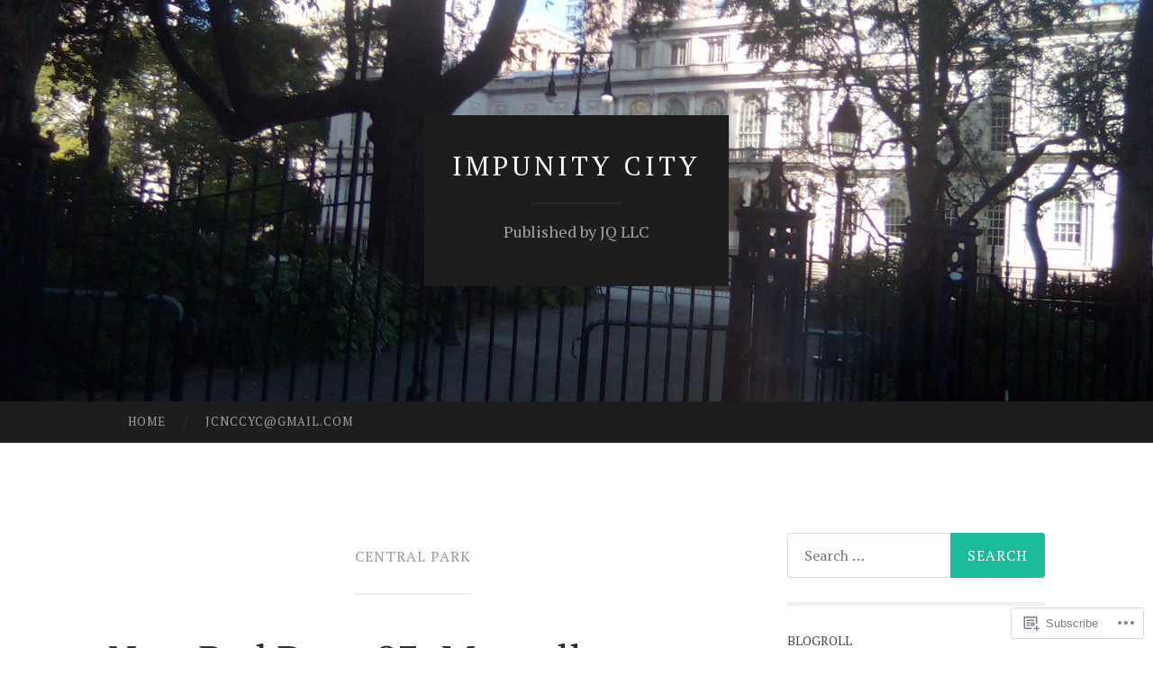

--- FILE ---
content_type: text/html; charset=UTF-8
request_url: https://impunitycity.com/category/central-park/
body_size: 29020
content:
<!DOCTYPE html>
<html lang="en">
<head>
<meta charset="UTF-8">
<meta name="viewport" content="width=device-width, initial-scale=1">
<title>Central Park | Impunity City</title>
<link rel="profile" href="http://gmpg.org/xfn/11">
<link rel="pingback" href="https://impunitycity.com/xmlrpc.php">

<script type="text/javascript">
  WebFontConfig = {"google":{"families":["PT+Serif:r:latin,latin-ext","PT+Serif:r,i,b,bi:latin,latin-ext"]},"api_url":"https:\/\/fonts-api.wp.com\/css"};
  (function() {
    var wf = document.createElement('script');
    wf.src = '/wp-content/plugins/custom-fonts/js/webfont.js';
    wf.type = 'text/javascript';
    wf.async = 'true';
    var s = document.getElementsByTagName('script')[0];
    s.parentNode.insertBefore(wf, s);
	})();
</script><style id="jetpack-custom-fonts-css">.wf-active body, .wf-active button, .wf-active input, .wf-active select, .wf-active textarea{font-family:"PT Serif",serif}.wf-active blockquote{font-family:"PT Serif",serif}.wf-active button, .wf-active input[type="button"], .wf-active input[type="reset"], .wf-active input[type="submit"]{font-family:"PT Serif",serif}.wf-active .widget_search .search-field{font-family:"PT Serif",serif}.wf-active .widget_search .search-submit{font-family:"PT Serif",serif}.wf-active #infinite-handle span{font-family:"PT Serif",serif}.wf-active h1{font-family:"PT Serif",serif;font-weight:400;font-style:normal}.wf-active h2{font-family:"PT Serif",serif;font-weight:400;font-style:normal}.wf-active h3{font-family:"PT Serif",serif;font-weight:400;font-style:normal}.wf-active h4{font-family:"PT Serif",serif;font-style:normal;font-weight:400}.wf-active h5{font-family:"PT Serif",serif;font-style:normal;font-weight:400}.wf-active h6{font-family:"PT Serif",serif;font-weight:400;font-style:normal}.wf-active .widget-title{font-family:"PT Serif",serif;font-weight:400;font-style:normal}.wf-active .entry-title{font-family:"PT Serif",serif;font-weight:400;font-style:normal}.wf-active .page-title{font-weight:400;font-style:normal}.wf-active .format-aside .entry-title, .wf-active .format-quote .entry-title{font-style:normal;font-weight:400}.wf-active .site-title{font-weight:400;font-family:"PT Serif",serif;font-style:normal}.wf-active .site-description{font-family:"PT Serif",serif;font-weight:400;font-style:normal}.wf-active .comments-title{font-weight:400;font-style:normal}</style>
<meta name='robots' content='max-image-preview:large' />

<!-- Async WordPress.com Remote Login -->
<script id="wpcom_remote_login_js">
var wpcom_remote_login_extra_auth = '';
function wpcom_remote_login_remove_dom_node_id( element_id ) {
	var dom_node = document.getElementById( element_id );
	if ( dom_node ) { dom_node.parentNode.removeChild( dom_node ); }
}
function wpcom_remote_login_remove_dom_node_classes( class_name ) {
	var dom_nodes = document.querySelectorAll( '.' + class_name );
	for ( var i = 0; i < dom_nodes.length; i++ ) {
		dom_nodes[ i ].parentNode.removeChild( dom_nodes[ i ] );
	}
}
function wpcom_remote_login_final_cleanup() {
	wpcom_remote_login_remove_dom_node_classes( "wpcom_remote_login_msg" );
	wpcom_remote_login_remove_dom_node_id( "wpcom_remote_login_key" );
	wpcom_remote_login_remove_dom_node_id( "wpcom_remote_login_validate" );
	wpcom_remote_login_remove_dom_node_id( "wpcom_remote_login_js" );
	wpcom_remote_login_remove_dom_node_id( "wpcom_request_access_iframe" );
	wpcom_remote_login_remove_dom_node_id( "wpcom_request_access_styles" );
}

// Watch for messages back from the remote login
window.addEventListener( "message", function( e ) {
	if ( e.origin === "https://r-login.wordpress.com" ) {
		var data = {};
		try {
			data = JSON.parse( e.data );
		} catch( e ) {
			wpcom_remote_login_final_cleanup();
			return;
		}

		if ( data.msg === 'LOGIN' ) {
			// Clean up the login check iframe
			wpcom_remote_login_remove_dom_node_id( "wpcom_remote_login_key" );

			var id_regex = new RegExp( /^[0-9]+$/ );
			var token_regex = new RegExp( /^.*|.*|.*$/ );
			if (
				token_regex.test( data.token )
				&& id_regex.test( data.wpcomid )
			) {
				// We have everything we need to ask for a login
				var script = document.createElement( "script" );
				script.setAttribute( "id", "wpcom_remote_login_validate" );
				script.src = '/remote-login.php?wpcom_remote_login=validate'
					+ '&wpcomid=' + data.wpcomid
					+ '&token=' + encodeURIComponent( data.token )
					+ '&host=' + window.location.protocol
					+ '//' + window.location.hostname
					+ '&postid=39300'
					+ '&is_singular=';
				document.body.appendChild( script );
			}

			return;
		}

		// Safari ITP, not logged in, so redirect
		if ( data.msg === 'LOGIN-REDIRECT' ) {
			window.location = 'https://wordpress.com/log-in?redirect_to=' + window.location.href;
			return;
		}

		// Safari ITP, storage access failed, remove the request
		if ( data.msg === 'LOGIN-REMOVE' ) {
			var css_zap = 'html { -webkit-transition: margin-top 1s; transition: margin-top 1s; } /* 9001 */ html { margin-top: 0 !important; } * html body { margin-top: 0 !important; } @media screen and ( max-width: 782px ) { html { margin-top: 0 !important; } * html body { margin-top: 0 !important; } }';
			var style_zap = document.createElement( 'style' );
			style_zap.type = 'text/css';
			style_zap.appendChild( document.createTextNode( css_zap ) );
			document.body.appendChild( style_zap );

			var e = document.getElementById( 'wpcom_request_access_iframe' );
			e.parentNode.removeChild( e );

			document.cookie = 'wordpress_com_login_access=denied; path=/; max-age=31536000';

			return;
		}

		// Safari ITP
		if ( data.msg === 'REQUEST_ACCESS' ) {
			console.log( 'request access: safari' );

			// Check ITP iframe enable/disable knob
			if ( wpcom_remote_login_extra_auth !== 'safari_itp_iframe' ) {
				return;
			}

			// If we are in a "private window" there is no ITP.
			var private_window = false;
			try {
				var opendb = window.openDatabase( null, null, null, null );
			} catch( e ) {
				private_window = true;
			}

			if ( private_window ) {
				console.log( 'private window' );
				return;
			}

			var iframe = document.createElement( 'iframe' );
			iframe.id = 'wpcom_request_access_iframe';
			iframe.setAttribute( 'scrolling', 'no' );
			iframe.setAttribute( 'sandbox', 'allow-storage-access-by-user-activation allow-scripts allow-same-origin allow-top-navigation-by-user-activation' );
			iframe.src = 'https://r-login.wordpress.com/remote-login.php?wpcom_remote_login=request_access&origin=' + encodeURIComponent( data.origin ) + '&wpcomid=' + encodeURIComponent( data.wpcomid );

			var css = 'html { -webkit-transition: margin-top 1s; transition: margin-top 1s; } /* 9001 */ html { margin-top: 46px !important; } * html body { margin-top: 46px !important; } @media screen and ( max-width: 660px ) { html { margin-top: 71px !important; } * html body { margin-top: 71px !important; } #wpcom_request_access_iframe { display: block; height: 71px !important; } } #wpcom_request_access_iframe { border: 0px; height: 46px; position: fixed; top: 0; left: 0; width: 100%; min-width: 100%; z-index: 99999; background: #23282d; } ';

			var style = document.createElement( 'style' );
			style.type = 'text/css';
			style.id = 'wpcom_request_access_styles';
			style.appendChild( document.createTextNode( css ) );
			document.body.appendChild( style );

			document.body.appendChild( iframe );
		}

		if ( data.msg === 'DONE' ) {
			wpcom_remote_login_final_cleanup();
		}
	}
}, false );

// Inject the remote login iframe after the page has had a chance to load
// more critical resources
window.addEventListener( "DOMContentLoaded", function( e ) {
	var iframe = document.createElement( "iframe" );
	iframe.style.display = "none";
	iframe.setAttribute( "scrolling", "no" );
	iframe.setAttribute( "id", "wpcom_remote_login_key" );
	iframe.src = "https://r-login.wordpress.com/remote-login.php"
		+ "?wpcom_remote_login=key"
		+ "&origin=aHR0cHM6Ly9pbXB1bml0eWNpdHkuY29t"
		+ "&wpcomid=119536816"
		+ "&time=" + Math.floor( Date.now() / 1000 );
	document.body.appendChild( iframe );
}, false );
</script>
<link rel='dns-prefetch' href='//s0.wp.com' />
<link rel='dns-prefetch' href='//fonts-api.wp.com' />
<link rel="alternate" type="application/rss+xml" title="Impunity City &raquo; Feed" href="https://impunitycity.com/feed/" />
<link rel="alternate" type="application/rss+xml" title="Impunity City &raquo; Comments Feed" href="https://impunitycity.com/comments/feed/" />
<link rel="alternate" type="application/rss+xml" title="Impunity City &raquo; Central Park Category Feed" href="https://impunitycity.com/category/central-park/feed/" />
	<script type="text/javascript">
		/* <![CDATA[ */
		function addLoadEvent(func) {
			var oldonload = window.onload;
			if (typeof window.onload != 'function') {
				window.onload = func;
			} else {
				window.onload = function () {
					oldonload();
					func();
				}
			}
		}
		/* ]]> */
	</script>
	<link crossorigin='anonymous' rel='stylesheet' id='all-css-0-1' href='/wp-content/mu-plugins/jetpack-plugin/sun/modules/infinite-scroll/infinity.css?m=1753279645i&cssminify=yes' type='text/css' media='all' />
<style id='wp-emoji-styles-inline-css'>

	img.wp-smiley, img.emoji {
		display: inline !important;
		border: none !important;
		box-shadow: none !important;
		height: 1em !important;
		width: 1em !important;
		margin: 0 0.07em !important;
		vertical-align: -0.1em !important;
		background: none !important;
		padding: 0 !important;
	}
/*# sourceURL=wp-emoji-styles-inline-css */
</style>
<link crossorigin='anonymous' rel='stylesheet' id='all-css-2-1' href='/wp-content/plugins/gutenberg-core/v22.2.0/build/styles/block-library/style.css?m=1764855221i&cssminify=yes' type='text/css' media='all' />
<style id='wp-block-library-inline-css'>
.has-text-align-justify {
	text-align:justify;
}
.has-text-align-justify{text-align:justify;}

/*# sourceURL=wp-block-library-inline-css */
</style><style id='global-styles-inline-css'>
:root{--wp--preset--aspect-ratio--square: 1;--wp--preset--aspect-ratio--4-3: 4/3;--wp--preset--aspect-ratio--3-4: 3/4;--wp--preset--aspect-ratio--3-2: 3/2;--wp--preset--aspect-ratio--2-3: 2/3;--wp--preset--aspect-ratio--16-9: 16/9;--wp--preset--aspect-ratio--9-16: 9/16;--wp--preset--color--black: #000000;--wp--preset--color--cyan-bluish-gray: #abb8c3;--wp--preset--color--white: #ffffff;--wp--preset--color--pale-pink: #f78da7;--wp--preset--color--vivid-red: #cf2e2e;--wp--preset--color--luminous-vivid-orange: #ff6900;--wp--preset--color--luminous-vivid-amber: #fcb900;--wp--preset--color--light-green-cyan: #7bdcb5;--wp--preset--color--vivid-green-cyan: #00d084;--wp--preset--color--pale-cyan-blue: #8ed1fc;--wp--preset--color--vivid-cyan-blue: #0693e3;--wp--preset--color--vivid-purple: #9b51e0;--wp--preset--gradient--vivid-cyan-blue-to-vivid-purple: linear-gradient(135deg,rgb(6,147,227) 0%,rgb(155,81,224) 100%);--wp--preset--gradient--light-green-cyan-to-vivid-green-cyan: linear-gradient(135deg,rgb(122,220,180) 0%,rgb(0,208,130) 100%);--wp--preset--gradient--luminous-vivid-amber-to-luminous-vivid-orange: linear-gradient(135deg,rgb(252,185,0) 0%,rgb(255,105,0) 100%);--wp--preset--gradient--luminous-vivid-orange-to-vivid-red: linear-gradient(135deg,rgb(255,105,0) 0%,rgb(207,46,46) 100%);--wp--preset--gradient--very-light-gray-to-cyan-bluish-gray: linear-gradient(135deg,rgb(238,238,238) 0%,rgb(169,184,195) 100%);--wp--preset--gradient--cool-to-warm-spectrum: linear-gradient(135deg,rgb(74,234,220) 0%,rgb(151,120,209) 20%,rgb(207,42,186) 40%,rgb(238,44,130) 60%,rgb(251,105,98) 80%,rgb(254,248,76) 100%);--wp--preset--gradient--blush-light-purple: linear-gradient(135deg,rgb(255,206,236) 0%,rgb(152,150,240) 100%);--wp--preset--gradient--blush-bordeaux: linear-gradient(135deg,rgb(254,205,165) 0%,rgb(254,45,45) 50%,rgb(107,0,62) 100%);--wp--preset--gradient--luminous-dusk: linear-gradient(135deg,rgb(255,203,112) 0%,rgb(199,81,192) 50%,rgb(65,88,208) 100%);--wp--preset--gradient--pale-ocean: linear-gradient(135deg,rgb(255,245,203) 0%,rgb(182,227,212) 50%,rgb(51,167,181) 100%);--wp--preset--gradient--electric-grass: linear-gradient(135deg,rgb(202,248,128) 0%,rgb(113,206,126) 100%);--wp--preset--gradient--midnight: linear-gradient(135deg,rgb(2,3,129) 0%,rgb(40,116,252) 100%);--wp--preset--font-size--small: 13px;--wp--preset--font-size--medium: 20px;--wp--preset--font-size--large: 36px;--wp--preset--font-size--x-large: 42px;--wp--preset--font-family--albert-sans: 'Albert Sans', sans-serif;--wp--preset--font-family--alegreya: Alegreya, serif;--wp--preset--font-family--arvo: Arvo, serif;--wp--preset--font-family--bodoni-moda: 'Bodoni Moda', serif;--wp--preset--font-family--bricolage-grotesque: 'Bricolage Grotesque', sans-serif;--wp--preset--font-family--cabin: Cabin, sans-serif;--wp--preset--font-family--chivo: Chivo, sans-serif;--wp--preset--font-family--commissioner: Commissioner, sans-serif;--wp--preset--font-family--cormorant: Cormorant, serif;--wp--preset--font-family--courier-prime: 'Courier Prime', monospace;--wp--preset--font-family--crimson-pro: 'Crimson Pro', serif;--wp--preset--font-family--dm-mono: 'DM Mono', monospace;--wp--preset--font-family--dm-sans: 'DM Sans', sans-serif;--wp--preset--font-family--dm-serif-display: 'DM Serif Display', serif;--wp--preset--font-family--domine: Domine, serif;--wp--preset--font-family--eb-garamond: 'EB Garamond', serif;--wp--preset--font-family--epilogue: Epilogue, sans-serif;--wp--preset--font-family--fahkwang: Fahkwang, sans-serif;--wp--preset--font-family--figtree: Figtree, sans-serif;--wp--preset--font-family--fira-sans: 'Fira Sans', sans-serif;--wp--preset--font-family--fjalla-one: 'Fjalla One', sans-serif;--wp--preset--font-family--fraunces: Fraunces, serif;--wp--preset--font-family--gabarito: Gabarito, system-ui;--wp--preset--font-family--ibm-plex-mono: 'IBM Plex Mono', monospace;--wp--preset--font-family--ibm-plex-sans: 'IBM Plex Sans', sans-serif;--wp--preset--font-family--ibarra-real-nova: 'Ibarra Real Nova', serif;--wp--preset--font-family--instrument-serif: 'Instrument Serif', serif;--wp--preset--font-family--inter: Inter, sans-serif;--wp--preset--font-family--josefin-sans: 'Josefin Sans', sans-serif;--wp--preset--font-family--jost: Jost, sans-serif;--wp--preset--font-family--libre-baskerville: 'Libre Baskerville', serif;--wp--preset--font-family--libre-franklin: 'Libre Franklin', sans-serif;--wp--preset--font-family--literata: Literata, serif;--wp--preset--font-family--lora: Lora, serif;--wp--preset--font-family--merriweather: Merriweather, serif;--wp--preset--font-family--montserrat: Montserrat, sans-serif;--wp--preset--font-family--newsreader: Newsreader, serif;--wp--preset--font-family--noto-sans-mono: 'Noto Sans Mono', sans-serif;--wp--preset--font-family--nunito: Nunito, sans-serif;--wp--preset--font-family--open-sans: 'Open Sans', sans-serif;--wp--preset--font-family--overpass: Overpass, sans-serif;--wp--preset--font-family--pt-serif: 'PT Serif', serif;--wp--preset--font-family--petrona: Petrona, serif;--wp--preset--font-family--piazzolla: Piazzolla, serif;--wp--preset--font-family--playfair-display: 'Playfair Display', serif;--wp--preset--font-family--plus-jakarta-sans: 'Plus Jakarta Sans', sans-serif;--wp--preset--font-family--poppins: Poppins, sans-serif;--wp--preset--font-family--raleway: Raleway, sans-serif;--wp--preset--font-family--roboto: Roboto, sans-serif;--wp--preset--font-family--roboto-slab: 'Roboto Slab', serif;--wp--preset--font-family--rubik: Rubik, sans-serif;--wp--preset--font-family--rufina: Rufina, serif;--wp--preset--font-family--sora: Sora, sans-serif;--wp--preset--font-family--source-sans-3: 'Source Sans 3', sans-serif;--wp--preset--font-family--source-serif-4: 'Source Serif 4', serif;--wp--preset--font-family--space-mono: 'Space Mono', monospace;--wp--preset--font-family--syne: Syne, sans-serif;--wp--preset--font-family--texturina: Texturina, serif;--wp--preset--font-family--urbanist: Urbanist, sans-serif;--wp--preset--font-family--work-sans: 'Work Sans', sans-serif;--wp--preset--spacing--20: 0.44rem;--wp--preset--spacing--30: 0.67rem;--wp--preset--spacing--40: 1rem;--wp--preset--spacing--50: 1.5rem;--wp--preset--spacing--60: 2.25rem;--wp--preset--spacing--70: 3.38rem;--wp--preset--spacing--80: 5.06rem;--wp--preset--shadow--natural: 6px 6px 9px rgba(0, 0, 0, 0.2);--wp--preset--shadow--deep: 12px 12px 50px rgba(0, 0, 0, 0.4);--wp--preset--shadow--sharp: 6px 6px 0px rgba(0, 0, 0, 0.2);--wp--preset--shadow--outlined: 6px 6px 0px -3px rgb(255, 255, 255), 6px 6px rgb(0, 0, 0);--wp--preset--shadow--crisp: 6px 6px 0px rgb(0, 0, 0);}:where(.is-layout-flex){gap: 0.5em;}:where(.is-layout-grid){gap: 0.5em;}body .is-layout-flex{display: flex;}.is-layout-flex{flex-wrap: wrap;align-items: center;}.is-layout-flex > :is(*, div){margin: 0;}body .is-layout-grid{display: grid;}.is-layout-grid > :is(*, div){margin: 0;}:where(.wp-block-columns.is-layout-flex){gap: 2em;}:where(.wp-block-columns.is-layout-grid){gap: 2em;}:where(.wp-block-post-template.is-layout-flex){gap: 1.25em;}:where(.wp-block-post-template.is-layout-grid){gap: 1.25em;}.has-black-color{color: var(--wp--preset--color--black) !important;}.has-cyan-bluish-gray-color{color: var(--wp--preset--color--cyan-bluish-gray) !important;}.has-white-color{color: var(--wp--preset--color--white) !important;}.has-pale-pink-color{color: var(--wp--preset--color--pale-pink) !important;}.has-vivid-red-color{color: var(--wp--preset--color--vivid-red) !important;}.has-luminous-vivid-orange-color{color: var(--wp--preset--color--luminous-vivid-orange) !important;}.has-luminous-vivid-amber-color{color: var(--wp--preset--color--luminous-vivid-amber) !important;}.has-light-green-cyan-color{color: var(--wp--preset--color--light-green-cyan) !important;}.has-vivid-green-cyan-color{color: var(--wp--preset--color--vivid-green-cyan) !important;}.has-pale-cyan-blue-color{color: var(--wp--preset--color--pale-cyan-blue) !important;}.has-vivid-cyan-blue-color{color: var(--wp--preset--color--vivid-cyan-blue) !important;}.has-vivid-purple-color{color: var(--wp--preset--color--vivid-purple) !important;}.has-black-background-color{background-color: var(--wp--preset--color--black) !important;}.has-cyan-bluish-gray-background-color{background-color: var(--wp--preset--color--cyan-bluish-gray) !important;}.has-white-background-color{background-color: var(--wp--preset--color--white) !important;}.has-pale-pink-background-color{background-color: var(--wp--preset--color--pale-pink) !important;}.has-vivid-red-background-color{background-color: var(--wp--preset--color--vivid-red) !important;}.has-luminous-vivid-orange-background-color{background-color: var(--wp--preset--color--luminous-vivid-orange) !important;}.has-luminous-vivid-amber-background-color{background-color: var(--wp--preset--color--luminous-vivid-amber) !important;}.has-light-green-cyan-background-color{background-color: var(--wp--preset--color--light-green-cyan) !important;}.has-vivid-green-cyan-background-color{background-color: var(--wp--preset--color--vivid-green-cyan) !important;}.has-pale-cyan-blue-background-color{background-color: var(--wp--preset--color--pale-cyan-blue) !important;}.has-vivid-cyan-blue-background-color{background-color: var(--wp--preset--color--vivid-cyan-blue) !important;}.has-vivid-purple-background-color{background-color: var(--wp--preset--color--vivid-purple) !important;}.has-black-border-color{border-color: var(--wp--preset--color--black) !important;}.has-cyan-bluish-gray-border-color{border-color: var(--wp--preset--color--cyan-bluish-gray) !important;}.has-white-border-color{border-color: var(--wp--preset--color--white) !important;}.has-pale-pink-border-color{border-color: var(--wp--preset--color--pale-pink) !important;}.has-vivid-red-border-color{border-color: var(--wp--preset--color--vivid-red) !important;}.has-luminous-vivid-orange-border-color{border-color: var(--wp--preset--color--luminous-vivid-orange) !important;}.has-luminous-vivid-amber-border-color{border-color: var(--wp--preset--color--luminous-vivid-amber) !important;}.has-light-green-cyan-border-color{border-color: var(--wp--preset--color--light-green-cyan) !important;}.has-vivid-green-cyan-border-color{border-color: var(--wp--preset--color--vivid-green-cyan) !important;}.has-pale-cyan-blue-border-color{border-color: var(--wp--preset--color--pale-cyan-blue) !important;}.has-vivid-cyan-blue-border-color{border-color: var(--wp--preset--color--vivid-cyan-blue) !important;}.has-vivid-purple-border-color{border-color: var(--wp--preset--color--vivid-purple) !important;}.has-vivid-cyan-blue-to-vivid-purple-gradient-background{background: var(--wp--preset--gradient--vivid-cyan-blue-to-vivid-purple) !important;}.has-light-green-cyan-to-vivid-green-cyan-gradient-background{background: var(--wp--preset--gradient--light-green-cyan-to-vivid-green-cyan) !important;}.has-luminous-vivid-amber-to-luminous-vivid-orange-gradient-background{background: var(--wp--preset--gradient--luminous-vivid-amber-to-luminous-vivid-orange) !important;}.has-luminous-vivid-orange-to-vivid-red-gradient-background{background: var(--wp--preset--gradient--luminous-vivid-orange-to-vivid-red) !important;}.has-very-light-gray-to-cyan-bluish-gray-gradient-background{background: var(--wp--preset--gradient--very-light-gray-to-cyan-bluish-gray) !important;}.has-cool-to-warm-spectrum-gradient-background{background: var(--wp--preset--gradient--cool-to-warm-spectrum) !important;}.has-blush-light-purple-gradient-background{background: var(--wp--preset--gradient--blush-light-purple) !important;}.has-blush-bordeaux-gradient-background{background: var(--wp--preset--gradient--blush-bordeaux) !important;}.has-luminous-dusk-gradient-background{background: var(--wp--preset--gradient--luminous-dusk) !important;}.has-pale-ocean-gradient-background{background: var(--wp--preset--gradient--pale-ocean) !important;}.has-electric-grass-gradient-background{background: var(--wp--preset--gradient--electric-grass) !important;}.has-midnight-gradient-background{background: var(--wp--preset--gradient--midnight) !important;}.has-small-font-size{font-size: var(--wp--preset--font-size--small) !important;}.has-medium-font-size{font-size: var(--wp--preset--font-size--medium) !important;}.has-large-font-size{font-size: var(--wp--preset--font-size--large) !important;}.has-x-large-font-size{font-size: var(--wp--preset--font-size--x-large) !important;}.has-albert-sans-font-family{font-family: var(--wp--preset--font-family--albert-sans) !important;}.has-alegreya-font-family{font-family: var(--wp--preset--font-family--alegreya) !important;}.has-arvo-font-family{font-family: var(--wp--preset--font-family--arvo) !important;}.has-bodoni-moda-font-family{font-family: var(--wp--preset--font-family--bodoni-moda) !important;}.has-bricolage-grotesque-font-family{font-family: var(--wp--preset--font-family--bricolage-grotesque) !important;}.has-cabin-font-family{font-family: var(--wp--preset--font-family--cabin) !important;}.has-chivo-font-family{font-family: var(--wp--preset--font-family--chivo) !important;}.has-commissioner-font-family{font-family: var(--wp--preset--font-family--commissioner) !important;}.has-cormorant-font-family{font-family: var(--wp--preset--font-family--cormorant) !important;}.has-courier-prime-font-family{font-family: var(--wp--preset--font-family--courier-prime) !important;}.has-crimson-pro-font-family{font-family: var(--wp--preset--font-family--crimson-pro) !important;}.has-dm-mono-font-family{font-family: var(--wp--preset--font-family--dm-mono) !important;}.has-dm-sans-font-family{font-family: var(--wp--preset--font-family--dm-sans) !important;}.has-dm-serif-display-font-family{font-family: var(--wp--preset--font-family--dm-serif-display) !important;}.has-domine-font-family{font-family: var(--wp--preset--font-family--domine) !important;}.has-eb-garamond-font-family{font-family: var(--wp--preset--font-family--eb-garamond) !important;}.has-epilogue-font-family{font-family: var(--wp--preset--font-family--epilogue) !important;}.has-fahkwang-font-family{font-family: var(--wp--preset--font-family--fahkwang) !important;}.has-figtree-font-family{font-family: var(--wp--preset--font-family--figtree) !important;}.has-fira-sans-font-family{font-family: var(--wp--preset--font-family--fira-sans) !important;}.has-fjalla-one-font-family{font-family: var(--wp--preset--font-family--fjalla-one) !important;}.has-fraunces-font-family{font-family: var(--wp--preset--font-family--fraunces) !important;}.has-gabarito-font-family{font-family: var(--wp--preset--font-family--gabarito) !important;}.has-ibm-plex-mono-font-family{font-family: var(--wp--preset--font-family--ibm-plex-mono) !important;}.has-ibm-plex-sans-font-family{font-family: var(--wp--preset--font-family--ibm-plex-sans) !important;}.has-ibarra-real-nova-font-family{font-family: var(--wp--preset--font-family--ibarra-real-nova) !important;}.has-instrument-serif-font-family{font-family: var(--wp--preset--font-family--instrument-serif) !important;}.has-inter-font-family{font-family: var(--wp--preset--font-family--inter) !important;}.has-josefin-sans-font-family{font-family: var(--wp--preset--font-family--josefin-sans) !important;}.has-jost-font-family{font-family: var(--wp--preset--font-family--jost) !important;}.has-libre-baskerville-font-family{font-family: var(--wp--preset--font-family--libre-baskerville) !important;}.has-libre-franklin-font-family{font-family: var(--wp--preset--font-family--libre-franklin) !important;}.has-literata-font-family{font-family: var(--wp--preset--font-family--literata) !important;}.has-lora-font-family{font-family: var(--wp--preset--font-family--lora) !important;}.has-merriweather-font-family{font-family: var(--wp--preset--font-family--merriweather) !important;}.has-montserrat-font-family{font-family: var(--wp--preset--font-family--montserrat) !important;}.has-newsreader-font-family{font-family: var(--wp--preset--font-family--newsreader) !important;}.has-noto-sans-mono-font-family{font-family: var(--wp--preset--font-family--noto-sans-mono) !important;}.has-nunito-font-family{font-family: var(--wp--preset--font-family--nunito) !important;}.has-open-sans-font-family{font-family: var(--wp--preset--font-family--open-sans) !important;}.has-overpass-font-family{font-family: var(--wp--preset--font-family--overpass) !important;}.has-pt-serif-font-family{font-family: var(--wp--preset--font-family--pt-serif) !important;}.has-petrona-font-family{font-family: var(--wp--preset--font-family--petrona) !important;}.has-piazzolla-font-family{font-family: var(--wp--preset--font-family--piazzolla) !important;}.has-playfair-display-font-family{font-family: var(--wp--preset--font-family--playfair-display) !important;}.has-plus-jakarta-sans-font-family{font-family: var(--wp--preset--font-family--plus-jakarta-sans) !important;}.has-poppins-font-family{font-family: var(--wp--preset--font-family--poppins) !important;}.has-raleway-font-family{font-family: var(--wp--preset--font-family--raleway) !important;}.has-roboto-font-family{font-family: var(--wp--preset--font-family--roboto) !important;}.has-roboto-slab-font-family{font-family: var(--wp--preset--font-family--roboto-slab) !important;}.has-rubik-font-family{font-family: var(--wp--preset--font-family--rubik) !important;}.has-rufina-font-family{font-family: var(--wp--preset--font-family--rufina) !important;}.has-sora-font-family{font-family: var(--wp--preset--font-family--sora) !important;}.has-source-sans-3-font-family{font-family: var(--wp--preset--font-family--source-sans-3) !important;}.has-source-serif-4-font-family{font-family: var(--wp--preset--font-family--source-serif-4) !important;}.has-space-mono-font-family{font-family: var(--wp--preset--font-family--space-mono) !important;}.has-syne-font-family{font-family: var(--wp--preset--font-family--syne) !important;}.has-texturina-font-family{font-family: var(--wp--preset--font-family--texturina) !important;}.has-urbanist-font-family{font-family: var(--wp--preset--font-family--urbanist) !important;}.has-work-sans-font-family{font-family: var(--wp--preset--font-family--work-sans) !important;}
/*# sourceURL=global-styles-inline-css */
</style>

<style id='classic-theme-styles-inline-css'>
/*! This file is auto-generated */
.wp-block-button__link{color:#fff;background-color:#32373c;border-radius:9999px;box-shadow:none;text-decoration:none;padding:calc(.667em + 2px) calc(1.333em + 2px);font-size:1.125em}.wp-block-file__button{background:#32373c;color:#fff;text-decoration:none}
/*# sourceURL=/wp-includes/css/classic-themes.min.css */
</style>
<link crossorigin='anonymous' rel='stylesheet' id='all-css-4-1' href='/_static/??-eJx9jEEOAiEQBD/kQECjeDC+ZWEnijIwYWA3/l72op689KFTVXplCCU3zE1z6reYRYfiUwlP0VYZpwxIJE4IFRd10HOU9iFA2iuhCiI7/ROiDt9WxfETT20jCOc4YUIa2D9t5eGA91xRBMZS7ATtPkTZvCtdzNEZt7f2fHq8Afl7R7w=&cssminify=yes' type='text/css' media='all' />
<link rel='stylesheet' id='hemingway-rewritten-fonts-css' href='https://fonts-api.wp.com/css?family=Raleway%3A400%2C300%2C700%7CLato%3A400%2C700%2C400italic%2C700italic&#038;subset=latin%2Clatin-ext' media='all' />
<link crossorigin='anonymous' rel='stylesheet' id='all-css-6-1' href='/_static/??-eJyFjtEKwjAMRX/IGsbUPYmfIl2JNbNNS9NS9vd24sNEmW/3kJzLhRqVCZyRM+Q7ehSIZYSWiG3Vs0pYE+V2B8mzw70R2cFK8kVFVyyxwIQ5avN4M0hhuBIbsMiYqAnyO351/hmydL7GqBpN8FuTEo4u2BYttK8VbkkWg3LB6EyBP0DdnKa0qBd/7oZTPxyHrj9MT3f6epw=&cssminify=yes' type='text/css' media='all' />
<link crossorigin='anonymous' rel='stylesheet' id='print-css-7-1' href='/wp-content/mu-plugins/global-print/global-print.css?m=1465851035i&cssminify=yes' type='text/css' media='print' />
<style id='jetpack-global-styles-frontend-style-inline-css'>
:root { --font-headings: unset; --font-base: unset; --font-headings-default: -apple-system,BlinkMacSystemFont,"Segoe UI",Roboto,Oxygen-Sans,Ubuntu,Cantarell,"Helvetica Neue",sans-serif; --font-base-default: -apple-system,BlinkMacSystemFont,"Segoe UI",Roboto,Oxygen-Sans,Ubuntu,Cantarell,"Helvetica Neue",sans-serif;}
/*# sourceURL=jetpack-global-styles-frontend-style-inline-css */
</style>
<link crossorigin='anonymous' rel='stylesheet' id='all-css-10-1' href='/wp-content/themes/h4/global.css?m=1420737423i&cssminify=yes' type='text/css' media='all' />
<script type="text/javascript" id="wpcom-actionbar-placeholder-js-extra">
/* <![CDATA[ */
var actionbardata = {"siteID":"119536816","postID":"0","siteURL":"https://impunitycity.com","xhrURL":"https://impunitycity.com/wp-admin/admin-ajax.php","nonce":"538b1bcb63","isLoggedIn":"","statusMessage":"","subsEmailDefault":"instantly","proxyScriptUrl":"https://s0.wp.com/wp-content/js/wpcom-proxy-request.js?m=1513050504i&amp;ver=20211021","i18n":{"followedText":"New posts from this site will now appear in your \u003Ca href=\"https://wordpress.com/reader\"\u003EReader\u003C/a\u003E","foldBar":"Collapse this bar","unfoldBar":"Expand this bar","shortLinkCopied":"Shortlink copied to clipboard."}};
//# sourceURL=wpcom-actionbar-placeholder-js-extra
/* ]]> */
</script>
<script type="text/javascript" id="jetpack-mu-wpcom-settings-js-before">
/* <![CDATA[ */
var JETPACK_MU_WPCOM_SETTINGS = {"assetsUrl":"https://s0.wp.com/wp-content/mu-plugins/jetpack-mu-wpcom-plugin/sun/jetpack_vendor/automattic/jetpack-mu-wpcom/src/build/"};
//# sourceURL=jetpack-mu-wpcom-settings-js-before
/* ]]> */
</script>
<script crossorigin='anonymous' type='text/javascript'  src='/wp-content/js/rlt-proxy.js?m=1720530689i'></script>
<script type="text/javascript" id="rlt-proxy-js-after">
/* <![CDATA[ */
	rltInitialize( {"token":null,"iframeOrigins":["https:\/\/widgets.wp.com"]} );
//# sourceURL=rlt-proxy-js-after
/* ]]> */
</script>
<link rel="EditURI" type="application/rsd+xml" title="RSD" href="https://impunitycity.wordpress.com/xmlrpc.php?rsd" />
<meta name="generator" content="WordPress.com" />

<!-- Jetpack Open Graph Tags -->
<meta property="og:type" content="website" />
<meta property="og:title" content="Central Park &#8211; Impunity City" />
<meta property="og:url" content="https://impunitycity.com/category/central-park/" />
<meta property="og:site_name" content="Impunity City" />
<meta property="og:image" content="https://impunitycity.com/wp-content/uploads/2016/11/cropped-impunity-city-003-e1504866697527.jpg?w=200" />
<meta property="og:image:width" content="200" />
<meta property="og:image:height" content="200" />
<meta property="og:image:alt" content="" />
<meta property="og:locale" content="en_US" />

<!-- End Jetpack Open Graph Tags -->
<link rel="search" type="application/opensearchdescription+xml" href="https://impunitycity.com/osd.xml" title="Impunity City" />
<link rel="search" type="application/opensearchdescription+xml" href="https://s1.wp.com/opensearch.xml" title="WordPress.com" />
<style type="text/css">.recentcomments a{display:inline !important;padding:0 !important;margin:0 !important;}</style>		<style type="text/css">
			.recentcomments a {
				display: inline !important;
				padding: 0 !important;
				margin: 0 !important;
			}

			table.recentcommentsavatartop img.avatar, table.recentcommentsavatarend img.avatar {
				border: 0px;
				margin: 0;
			}

			table.recentcommentsavatartop a, table.recentcommentsavatarend a {
				border: 0px !important;
				background-color: transparent !important;
			}

			td.recentcommentsavatarend, td.recentcommentsavatartop {
				padding: 0px 0px 1px 0px;
				margin: 0px;
			}

			td.recentcommentstextend {
				border: none !important;
				padding: 0px 0px 2px 10px;
			}

			.rtl td.recentcommentstextend {
				padding: 0px 10px 2px 0px;
			}

			td.recentcommentstexttop {
				border: none;
				padding: 0px 0px 0px 10px;
			}

			.rtl td.recentcommentstexttop {
				padding: 0px 10px 0px 0px;
			}
		</style>
		<meta name="description" content="Posts about Central Park written by JQ LLC" />
	<style type="text/css">
			.site-title a,
		.site-description {
			color: #ffffff;
		}
				.site-header-image {
			background-image: url(https://impunitycity.com/wp-content/uploads/2020/10/cropped-201.jpg);
		}
		</style>
	<link rel="icon" href="https://impunitycity.com/wp-content/uploads/2016/11/cropped-impunity-city-003-e1504866697527.jpg?w=32" sizes="32x32" />
<link rel="icon" href="https://impunitycity.com/wp-content/uploads/2016/11/cropped-impunity-city-003-e1504866697527.jpg?w=192" sizes="192x192" />
<link rel="apple-touch-icon" href="https://impunitycity.com/wp-content/uploads/2016/11/cropped-impunity-city-003-e1504866697527.jpg?w=180" />
<meta name="msapplication-TileImage" content="https://impunitycity.com/wp-content/uploads/2016/11/cropped-impunity-city-003-e1504866697527.jpg?w=270" />
<link crossorigin='anonymous' rel='stylesheet' id='all-css-0-3' href='/_static/??-eJydj+uKAjEMhV9ou2G9rPhDfBSpaRijaVOadAbf3llwL7Ag6L/kHPLlHJhqQC1OxSH3UKUPXAzO5DXiJczSVFHz3QDr5ds7jFSSNojdNUd3xp8rlGjGGPxEmcKJpFKDxObQyKoW45HCyInU/ivvaPYGj2P9SXPggnAUxYuBTTx/ehKQNXUhA4xNu5H8trgLL/ImTgO5gWsNVW2ezK9CL9KchVIYogi166Pti7/Pu4/NernYbD9X6/MN9o64AQ==&cssminify=yes' type='text/css' media='all' />
</head>

<body class="archive category category-central-park category-198288 custom-background wp-theme-pubhemingway-rewritten customizer-styles-applied jetpack-reblog-enabled">
<div id="page" class="hfeed site">

	<header id="masthead" class="site-header" role="banner">
		<div class="site-header-image">
			<div class="site-branding-wrapper">
				<div class="site-branding">
					<h1 class="site-title"><a href="https://impunitycity.com/" rel="home">Impunity City</a></h1>
					<h2 class="site-description">Published by JQ LLC</h2>
				</div>
			</div>
		</div>
	</header><!-- #masthead -->
	<nav id="site-navigation" class="main-navigation clear" role="navigation">
		<button class="menu-toggle" aria-controls="primary-menu" aria-expanded="false"><span class="screen-reader-text">Menu</span></button>
		<a class="skip-link screen-reader-text" href="#content">Skip to content</a>

		<div class="menu-menu-1-container"><ul id="primary-menu" class="menu"><li id="menu-item-27085" class="menu-item menu-item-type-custom menu-item-object-custom menu-item-27085"><a href="https://impunitycity.wordpress.com">Home</a></li>
<li id="menu-item-27086" class="menu-item menu-item-type-post_type menu-item-object-page menu-item-27086"><a href="https://impunitycity.com/contact/">jcnccyc@gmail.com</a></li>
</ul></div>		<div id="header-search-toggle">
			<span class="screen-reader-text">Search</span>
		</div>
		<div id="header-search">
			<form role="search" method="get" class="search-form" action="https://impunitycity.com/">
				<label>
					<span class="screen-reader-text">Search for:</span>
					<input type="search" class="search-field" placeholder="Search &hellip;" value="" name="s" />
				</label>
				<input type="submit" class="search-submit" value="Search" />
			</form>		</div>
	</nav><!-- #site-navigation -->
	<div id="content" class="site-content">

	<section id="primary" class="content-area">
		<main id="main" class="site-main" role="main">

		
			<header class="page-header">
				<h1 class="page-title">
					Central Park				</h1>
							</header><!-- .page-header -->

						
				
<article id="post-39300" class="post-39300 post type-post status-publish format-standard hentry category-abandoned category-abuse-of-authority category-activism category-ambulance category-anarchy category-anti-semitism category-app-hail-drivers category-argument category-arson category-asphalt category-assault category-atm category-auto-theft category-bad-old-days category-bail-reform category-bank category-battery category-beatdown category-bias-attack category-bigotry category-bike-lanes category-bikes category-bill-de-blasio category-bodies category-bomb-threat category-box-cutter category-brawling category-bridges category-bronx category-brooklyn category-buildings category-bullets category-bullshit category-burglary category-buses category-cars category-cellphone category-central-park category-charity category-child-deaths category-child-trafficking category-chokehold category-church category-citibikes category-cocaine category-contractors category-cops category-corpse category-court category-crime category-crime-scene category-crystal-meth category-cursing category-dave-chokshi category-death category-deaths category-delays category-discrimination category-dog category-drive-by-shooting category-driving-drunk category-drugs category-e-battery category-ebikes category-emt category-eric-adams category-fascism category-fdny category-fear category-fentanyl category-fight category-fighting category-fire category-gangs category-garbage category-government category-graffiti category-grand-larceny category-groping category-guilty category-guns category-hard-drugs category-hate-crime category-heroin category-hit-and-run category-homeless category-homicide category-hospital category-hotels category-house category-hunger category-intimidation category-jails category-key-to-nyc category-kidnapping category-kids category-law category-luxury-public-housing category-luxury-tower category-manhattan category-mass-shooting category-mental-health category-molotov-cocktail category-money category-mta category-murder category-neglect category-new-bad-days category-new-york category-new-york-city category-nite-clubs category-noise category-nycha category-nypd category-overdoses category-panic category-parking category-parking-space category-parks category-party category-pedophilia category-pimp category-pipe category-playground category-prisons category-prostitute category-prostitution category-protesters category-protests category-prowler category-public-masturbation category-queens category-racism category-random-attacks category-rap category-rape category-reckless-driving category-restaurant category-robbery category-rumble category-samaritan category-scooter category-security-guards category-sex category-sexual-assault category-sexual-harassment category-shelters category-shooting category-shootings category-slashings category-spray-paint category-stabbings category-stalking category-staten-island category-stray-bullets category-street-fight category-streets category-stupid category-subway category-suicide category-suv category-switchblade category-talking-shit category-taser category-threat category-traffic category-traffic-violations category-trains category-trash category-trucks category-vaccine-mandate category-vandalism category-vehicular-manslaughter category-violence category-witnesses category-yelling">
	<header class="entry-header">
							<h1 class="entry-title"><a href="https://impunitycity.com/2022/02/07/new-bad-days-93-mentally-deranged-man-murders-two-cops-shooting-them-down-from-his-bedroom-deranged-man-murders-a-burger-king-cashier-for-a-100-bucks-man-kills-a-woman-and-her-dog-in-botched-stree/" rel="bookmark">New Bad Days 93: Mentally Deranged Man Murders Two Cops, Shooting Them Down From His Bedroom; Deranged Man Murders A Burger King Cashier For A 100 Bucks; Man Kills A Woman And Her Dog In Botched Street Assassination Try; Gangbanger Shoots A Baby In The Face Running A Foe Down On The Street; Mentally Deranged Man Kills Woman By Pushing Her Into The Subway Train And Shootings, Muggings, Car Theft And Rapes Rise Rapidly In Eric Adams First Bloody Month As Mayor Of New York&nbsp;City</a></h1>						<div class="entry-meta">
			<span class="posted-on"><a href="https://impunitycity.com/2022/02/07/new-bad-days-93-mentally-deranged-man-murders-two-cops-shooting-them-down-from-his-bedroom-deranged-man-murders-a-burger-king-cashier-for-a-100-bucks-man-kills-a-woman-and-her-dog-in-botched-stree/" rel="bookmark"><time class="entry-date published" datetime="2022-02-07T16:04:12-05:00">February 7, 2022</time></a></span><span class="byline"><span class="sep"> / </span><span class="author vcard"><a class="url fn n" href="https://impunitycity.com/author/impunitycity/">JQ LLC</a></span></span>						<span class="comments-link"><span class="sep"> / </span><a href="https://impunitycity.com/2022/02/07/new-bad-days-93-mentally-deranged-man-murders-two-cops-shooting-them-down-from-his-bedroom-deranged-man-murders-a-burger-king-cashier-for-a-100-bucks-man-kills-a-woman-and-her-dog-in-botched-stree/#respond">Leave a comment</a></span>
								</div><!-- .entry-meta -->
			</header><!-- .entry-header -->

		<div class="entry-content">
		<p>&nbsp; In his first minutes as Mayor of New York City, Eric Adams immediately erased the stain of his elitist predecessor Bill de Blasio by taking the train to Manhattan and fulfilled his promise to be a proactive mayor by doing his duty as a public servant and citizen by witnessing an assault on the &hellip; <a href="https://impunitycity.com/2022/02/07/new-bad-days-93-mentally-deranged-man-murders-two-cops-shooting-them-down-from-his-bedroom-deranged-man-murders-a-burger-king-cashier-for-a-100-bucks-man-kills-a-woman-and-her-dog-in-botched-stree/" class="more-link">Continue reading <span class="screen-reader-text">New Bad Days 93: Mentally Deranged Man Murders Two Cops, Shooting Them Down From His Bedroom; Deranged Man Murders A Burger King Cashier For A 100 Bucks; Man Kills A Woman And Her Dog In Botched Street Assassination Try; Gangbanger Shoots A Baby In The Face Running A Foe Down On The Street; Mentally Deranged Man Kills Woman By Pushing Her Into The Subway Train And Shootings, Muggings, Car Theft And Rapes Rise Rapidly In Eric Adams First Bloody Month As Mayor Of New York&nbsp;City</span></a></p>			</div><!-- .entry-content -->
	</article><!-- #post-## -->

			
				
<article id="post-38645" class="post-38645 post type-post status-publish format-standard hentry category-ambulance category-angel-dust category-anti-semitism category-apartments category-app-hail-drivers category-argument category-arson category-asphalt category-assault category-assault-and-battery category-bad-old-days category-bank category-bars category-beatdown category-bias-attack category-bigotry category-bike category-bike-lanes category-bikes category-birthday category-bodies category-box-cutter category-boxcutter category-brawling category-bridges category-bronx category-brooklyn category-buildings category-bullets category-burglary category-buses category-cars category-cellphone category-central-park category-child-abandonment category-child-abuse category-child-deaths category-child-trafficking category-citibikes category-cocaine category-cops category-corpse category-court category-covid-19 category-crime category-crying category-crystal-meth category-cursing category-death category-deaths category-deblastopia category-driving-drunk category-drugs category-e-battery category-ebikes category-emt category-fdny category-fear category-fentanyl category-fight category-fighting category-fire category-garbage category-graffiti category-grand-larceny category-groping category-guns category-hard-drugs category-hate-crime category-heroin category-hit-and-run category-homeless category-homicide category-hospital category-hotels category-house category-illegal-parking category-intimidation category-jails category-justice category-k-2 category-key-to-nyc category-kids category-mace category-machete category-manhattan category-manslaughter category-money category-mta category-murder category-new-bad-days category-new-york category-new-york-city category-noise category-nycha category-nypd category-overdoses category-panic category-parking category-parking-space category-parks category-pedophilia category-pepper-spray category-piss category-playground category-protesters category-protests category-prowler category-public-masturbation category-queens category-racism category-rape category-reckless-driving category-restaurant category-rikers-island category-robbery category-safety-officers category-samaritan category-schools category-scooter category-sex category-shanties category-shelters category-shit category-shootings category-slashings category-squatters category-stabbings category-stalking category-stampede category-staten-island category-stray-bullets category-street-fight category-streets category-subway category-suicide category-suv category-talking-shit category-taser category-threat category-token-booth category-tourists category-traffic category-traffic-violations category-trafficking category-train-station category-trains category-trash category-trees category-trucks category-vaccine-mandate category-vandalism category-vehicular-manslaughter category-violence category-vision-zero category-witnesses category-xenophobia category-yelling">
	<header class="entry-header">
							<h1 class="entry-title"><a href="https://impunitycity.com/2022/01/09/new-bad-days-92-this-is-deblastopia/" rel="bookmark">New Bad Days 92: This is&nbsp;DeBlastopia</a></h1>						<div class="entry-meta">
			<span class="posted-on"><a href="https://impunitycity.com/2022/01/09/new-bad-days-92-this-is-deblastopia/" rel="bookmark"><time class="entry-date published" datetime="2022-01-09T15:21:31-05:00">January 9, 2022</time><time class="updated" datetime="2022-01-09T15:41:42-05:00">January 9, 2022</time></a></span><span class="byline"><span class="sep"> / </span><span class="author vcard"><a class="url fn n" href="https://impunitycity.com/author/impunitycity/">JQ LLC</a></span></span>						<span class="comments-link"><span class="sep"> / </span><a href="https://impunitycity.com/2022/01/09/new-bad-days-92-this-is-deblastopia/#respond">Leave a comment</a></span>
								</div><!-- .entry-meta -->
			</header><!-- .entry-header -->

		<div class="entry-content">
		<p>The Blaz era is finally and mercifully over but his contribution to the New Bad Days of  will go down in history as the greatest regression of New York City in 50 years and will surely continue to plague this town for years to come. With the exception of burglary which went down mostly because &hellip; <a href="https://impunitycity.com/2022/01/09/new-bad-days-92-this-is-deblastopia/" class="more-link">Continue reading <span class="screen-reader-text">New Bad Days 92: This is&nbsp;DeBlastopia</span></a></p>			</div><!-- .entry-content -->
	</article><!-- #post-## -->

			
				
<article id="post-38459" class="post-38459 post type-post status-publish format-standard hentry category-abandoned category-abduction category-abuse-of-authority category-ambulance category-anarchy category-angel-dust category-anti-semitism category-apartments category-app-hail-drivers category-argument category-arson category-asphalt category-assault category-assault-and-battery category-asshole category-atm category-auto-theft category-bad-old-days category-bail-reform category-bank category-bars category-beatdown category-bias-attack category-bigotry category-bikes category-bill-de-blasio category-bodies category-bomb-threat category-box-cutter category-brawling category-bridges category-bronx category-brooklyn category-buildings category-bullets category-bullshit category-burglary category-buses category-cars category-cellphone category-central-park category-child-abuse category-child-deaths category-chokehold category-citibikes category-cops category-corpse category-court category-crime category-crime-scene category-crystal-meth category-cursing category-death category-deaths category-department-of-homeless-services category-drive-by category-drive-by-shooting category-driving-drunk category-drugs category-ebikes category-elevator category-emt category-fdny category-fear category-feces category-fentanyl category-fight category-fighting category-fire category-gangs category-garbage category-gas category-graffiti category-grand-larceny category-groping category-guilty category-guns category-hard-drugs category-helicopter category-heroin category-hit-and-run category-homeless category-homicide category-hotels category-house category-housing-insecure category-intimidation category-jails category-jq-llc category-knives category-law category-llc category-mace category-machete category-maggots category-manhattan category-manslaughter category-marijuana category-mass-murder category-mass-shooting category-money category-motor-scooters category-mta category-murder category-new-bad-days category-new-york category-new-york-city category-nite-clubs category-noise category-nycha category-nypd category-overdoses category-parking category-parks category-party category-pepper-spray category-pills category-pipe category-piss category-playground category-prisons category-prostitute category-prostitution category-protests category-prowler category-queens category-race category-racism category-rape category-reckless-driving category-rikers-island category-rioting category-robbery category-rumble category-safety-officers category-samaritan category-schools category-shelters category-shit category-shootings category-slashings category-small-business category-stabbings category-stalking category-stampede category-state-troopers category-staten-island category-statistics category-stray-bullets category-street-fight category-streets category-stupid category-subway category-suicide category-suv category-talking-shit category-taser category-threat category-traffic category-trafficking category-train-station category-trains category-trash category-trucks category-ultraviolence category-vandalism category-violence category-warehouse category-witnesses category-yelling">
	<header class="entry-header">
							<h1 class="entry-title"><a href="https://impunitycity.com/2021/12/11/gangs-of-new-york-and-spread-lead-and-blood-on-the-streets/" rel="bookmark">New Bad Days 91: Gangs Of New York Take Over And Spread Lead And Blood On The Streets; A Man Gets His Crew To Beat Down And Stab A Man For Looking At Him; A Homeless Man Murders A Woman For Passing By His Sidewalk Shelter; Man Rapes A Jogger In Central Park; Arson Is Not Suspected Of A Fire Destroying A Row Of Stores In Harlem; Poverty Encampments Pop Up On The Manhattan Bridge And Tompkins Square; Consecutive Stabbing Deaths At Penn Station And Shootings At NYCHA Building; Two Men On Stoops Shoot Cops And A Teenager; Maggots From Murder-Suicide Couple Take Over A Real Affordable Housing Building; Recidivist Criminal Mocks Bail Reform Law; Tow Truck Drivers Fight Over A Woman&#8217;s Wrecked Car And She Catches A Bullet; Antifa Charlatans Trash A Neighborhood For A Councilman&#8217;s Tweet; Prisoners Are Setting Fires On Rikers Island; Gangs Hijack Bridge To Shoot Celly Videos; Man Sets Fire To Homeless Man Sleeping On A Staircase; Big Shot Lands Chopper In Vacant Lot In Brooklyn As The Homeless Population Rises With More House And Building Fires, And Escalation Of Subway Violence And School Shootings And Rumbles, More Preying Of The Elderly And More Guns Coming To The City Leading To More Murders And More&nbsp;Muggings</a></h1>						<div class="entry-meta">
			<span class="posted-on"><a href="https://impunitycity.com/2021/12/11/gangs-of-new-york-and-spread-lead-and-blood-on-the-streets/" rel="bookmark"><time class="entry-date published" datetime="2021-12-11T22:33:57-05:00">December 11, 2021</time><time class="updated" datetime="2021-12-14T15:14:20-05:00">December 14, 2021</time></a></span><span class="byline"><span class="sep"> / </span><span class="author vcard"><a class="url fn n" href="https://impunitycity.com/author/impunitycity/">JQ LLC</a></span></span>						<span class="comments-link"><span class="sep"> / </span><a href="https://impunitycity.com/2021/12/11/gangs-of-new-york-and-spread-lead-and-blood-on-the-streets/#comments">1 Comment</a></span>
								</div><!-- .entry-meta -->
			</header><!-- .entry-header -->

		<div class="entry-content">
		<p>While acting absolutely giddy pimping for Big Pharma and issuing mandates, The Blaz is looking even more tired and disinterested with the continuing escalation of crime on his and your streets and also in the subway and schools. Except when he lies on national television about it. Like his recent interview with Mike Wallace's son &hellip; <a href="https://impunitycity.com/2021/12/11/gangs-of-new-york-and-spread-lead-and-blood-on-the-streets/" class="more-link">Continue reading <span class="screen-reader-text">New Bad Days 91: Gangs Of New York Take Over And Spread Lead And Blood On The Streets; A Man Gets His Crew To Beat Down And Stab A Man For Looking At Him; A Homeless Man Murders A Woman For Passing By His Sidewalk Shelter; Man Rapes A Jogger In Central Park; Arson Is Not Suspected Of A Fire Destroying A Row Of Stores In Harlem; Poverty Encampments Pop Up On The Manhattan Bridge And Tompkins Square; Consecutive Stabbing Deaths At Penn Station And Shootings At NYCHA Building; Two Men On Stoops Shoot Cops And A Teenager; Maggots From Murder-Suicide Couple Take Over A Real Affordable Housing Building; Recidivist Criminal Mocks Bail Reform Law; Tow Truck Drivers Fight Over A Woman&#8217;s Wrecked Car And She Catches A Bullet; Antifa Charlatans Trash A Neighborhood For A Councilman&#8217;s Tweet; Prisoners Are Setting Fires On Rikers Island; Gangs Hijack Bridge To Shoot Celly Videos; Man Sets Fire To Homeless Man Sleeping On A Staircase; Big Shot Lands Chopper In Vacant Lot In Brooklyn As The Homeless Population Rises With More House And Building Fires, And Escalation Of Subway Violence And School Shootings And Rumbles, More Preying Of The Elderly And More Guns Coming To The City Leading To More Murders And More&nbsp;Muggings</span></a></p>			</div><!-- .entry-content -->
	</article><!-- #post-## -->

			
				
<article id="post-37127" class="post-37127 post type-post status-publish format-standard hentry category-abduction category-abuse-of-authority category-ambulance category-anarchy category-anti-semitism category-apartments category-app-hail-drivers category-ar-15 category-argument category-arson category-assault category-assault-and-battery category-asshole category-atm category-auto-theft category-bad-old-days category-bail-reform category-bank category-bars category-beatdown category-bias-attack category-bigotry category-bikes category-birds category-bodies category-box-cutter category-bronx category-brooklyn category-buildings category-bullets category-buses category-cars category-central-park category-child-abandonment category-child-abuse category-child-deaths category-citibikes category-cocaine category-concert category-cops category-corpse category-corruption category-court category-covid-19 category-crime category-crime-scene category-crying category-crystal-meth category-cursing category-death category-deaths category-department-of-sanitation category-dog category-drive-by-shooting category-driving-drunk category-drugs category-e-battery category-ebikes category-elevator category-emt category-fdny category-fear category-feces category-fentanyl category-fight category-fighting category-fire category-flood category-gangs category-garbage category-graffiti category-grand-larceny category-groping category-guns category-hard-drugs category-hate-crime category-heroin category-hit-and-run category-homeless category-homicide category-hospital category-hotels category-house category-intimidation category-jails category-k-2 category-kids category-knives category-law category-machete category-manhattan category-manslaughter category-mass-murder category-mass-shooting category-money category-mta category-murder category-new-york category-new-york-city category-nite-clubs category-noise category-nyc-open-restaurants category-nyc-transit category-nycha category-nypd category-overdoses category-panic category-parking category-parks category-party category-pepper-spray category-photography category-pipe category-piss category-playground category-prisons category-prostitute category-protests category-prowler category-public-masturbation category-queens category-rain category-random-attacks category-rape category-reckless-driving category-restaurant category-rikers-island category-robbery category-sexual-assault category-sexual-harassment category-shanties category-sheds category-shelters category-shit category-shooting category-shootings category-shoya-olatoye category-slashings category-squatters category-stabbings category-stalking category-staten-island category-stray-bullets category-street-fight category-streets category-stupid category-subway category-suicide category-suv category-talking-shit category-taser category-times-square category-tone-deaf category-traffic category-traffic-violations category-train-station category-trains category-trash category-trucks category-vandalism category-violence category-witnesses category-world-trade-center category-xenophobia category-yelling category-yellow-vests">
	<header class="entry-header">
							<h1 class="entry-title"><a href="https://impunitycity.com/2021/10/21/new-bad-days-89-summer-of-blaz-final-summer-of-blood-new-york-politicians-get-the-rikers-island-blues-after-freaking-out-seeing-the-apocalyptic-conditions-inside-the-prisons-that-the-blaz-avoided/" rel="bookmark">New Bad Days 89, Summer Of Blaz Final (Summer Of Blood): New York Politicians Get The Rikers Island Blues After Freaking Out Seeing The Apocalyptic Conditions Inside The Prisons That The Blaz Avoided For Four Years And He Avoided Again For Two Hours When He Visited; Homeless Man Drowns On The Street In Gowanus Under 3 1/2 Inches Of Pouring Rain To Avoid City Shelter, Residents Drown In Basements During Same Storm Because There Is No Affordable Housing For Them; Four Men Plus One Woman Sacrifice A Citibike On The Subway Tracks; Assassin Dons Semitic Garb To Whack A Man By A Motel; Recidivist Speed Demon Kills A Baby While Driving The Wrong Way Fleeing From The Cops; Brute Rapper Herds And Abuses 20 Dogs In His Apartment, Then Beats Up Landlords With His Relatives After They Evict Him; Man Tries To Burn Down D.A.&#8217;s Mother&#8217;s House; Man Murders Baby For Irking Him; City Murders Fresh Produce From Immigrant Woman&#8217;s Fruit Stand; Man Kills His Pregnant Ex-Wife When He Couldn&#8217;t Kill Her Current Boyfriend Over Whose Child She Was Carrying; Man Steals His Cop Wife&#8217;s Guns During Domestic Dispute;Two Men Mug Customers Sitting In An Open Restaurant Shanty And Shot One Of Them And A Garbage Truck Plows A Shanty With A Customer Waiting For His Order; Three Woman Triple Team A Hostess For Enforcing Vaccine Mandate On Their Party Of Six At A Restaurant; Naked Men Go On Casual Walks In Manhattan; Liberal Lawyer Is Fine With Thief Who Broke Into His Office And Stole His Weapons; Hundreds Of Dead Birds Fooled By Sky Reflecting World Trade Center; Teenagers Dying On The Streets In A Week As Shootouts Between Gangs Become Common Occurrences And Drive-By Shootings, Shootings Following Fights And From Targeted Assassinations , Muggings, Subway Felonies, Reckless Driving Wrecks, Hit-And-Run Killings, Random Assaults, Suspicious Fires And Predatory Violence Against The Elderly Rise&nbsp;Again</a></h1>						<div class="entry-meta">
			<span class="posted-on"><a href="https://impunitycity.com/2021/10/21/new-bad-days-89-summer-of-blaz-final-summer-of-blood-new-york-politicians-get-the-rikers-island-blues-after-freaking-out-seeing-the-apocalyptic-conditions-inside-the-prisons-that-the-blaz-avoided/" rel="bookmark"><time class="entry-date published" datetime="2021-10-21T21:39:37-04:00">October 21, 2021</time></a></span><span class="byline"><span class="sep"> / </span><span class="author vcard"><a class="url fn n" href="https://impunitycity.com/author/impunitycity/">JQ LLC</a></span></span>						<span class="comments-link"><span class="sep"> / </span><a href="https://impunitycity.com/2021/10/21/new-bad-days-89-summer-of-blaz-final-summer-of-blood-new-york-politicians-get-the-rikers-island-blues-after-freaking-out-seeing-the-apocalyptic-conditions-inside-the-prisons-that-the-blaz-avoided/#respond">Leave a comment</a></span>
								</div><!-- .entry-meta -->
			</header><!-- .entry-header -->

		<div class="entry-content">
		<p>Queens On Rikers Island, an inmate was found dead from a drug overdose inside his cell, making him the 10th prisoner to perish inside one of the few facilities left after a law the city council cronies enacted and the current mayor signed decreed that the island be shut down permanently. Also on Rikers Island, &hellip; <a href="https://impunitycity.com/2021/10/21/new-bad-days-89-summer-of-blaz-final-summer-of-blood-new-york-politicians-get-the-rikers-island-blues-after-freaking-out-seeing-the-apocalyptic-conditions-inside-the-prisons-that-the-blaz-avoided/" class="more-link">Continue reading <span class="screen-reader-text">New Bad Days 89, Summer Of Blaz Final (Summer Of Blood): New York Politicians Get The Rikers Island Blues After Freaking Out Seeing The Apocalyptic Conditions Inside The Prisons That The Blaz Avoided For Four Years And He Avoided Again For Two Hours When He Visited; Homeless Man Drowns On The Street In Gowanus Under 3 1/2 Inches Of Pouring Rain To Avoid City Shelter, Residents Drown In Basements During Same Storm Because There Is No Affordable Housing For Them; Four Men Plus One Woman Sacrifice A Citibike On The Subway Tracks; Assassin Dons Semitic Garb To Whack A Man By A Motel; Recidivist Speed Demon Kills A Baby While Driving The Wrong Way Fleeing From The Cops; Brute Rapper Herds And Abuses 20 Dogs In His Apartment, Then Beats Up Landlords With His Relatives After They Evict Him; Man Tries To Burn Down D.A.&#8217;s Mother&#8217;s House; Man Murders Baby For Irking Him; City Murders Fresh Produce From Immigrant Woman&#8217;s Fruit Stand; Man Kills His Pregnant Ex-Wife When He Couldn&#8217;t Kill Her Current Boyfriend Over Whose Child She Was Carrying; Man Steals His Cop Wife&#8217;s Guns During Domestic Dispute;Two Men Mug Customers Sitting In An Open Restaurant Shanty And Shot One Of Them And A Garbage Truck Plows A Shanty With A Customer Waiting For His Order; Three Woman Triple Team A Hostess For Enforcing Vaccine Mandate On Their Party Of Six At A Restaurant; Naked Men Go On Casual Walks In Manhattan; Liberal Lawyer Is Fine With Thief Who Broke Into His Office And Stole His Weapons; Hundreds Of Dead Birds Fooled By Sky Reflecting World Trade Center; Teenagers Dying On The Streets In A Week As Shootouts Between Gangs Become Common Occurrences And Drive-By Shootings, Shootings Following Fights And From Targeted Assassinations , Muggings, Subway Felonies, Reckless Driving Wrecks, Hit-And-Run Killings, Random Assaults, Suspicious Fires And Predatory Violence Against The Elderly Rise&nbsp;Again</span></a></p>			</div><!-- .entry-content -->
	</article><!-- #post-## -->

			
				
<article id="post-36198" class="post-36198 post type-post status-publish format-standard hentry category-abandoned category-abuse-of-authority category-ambulance category-apartments category-app-hail-drivers category-argument category-arson category-assault category-assault-and-battery category-asshole category-atm category-auto-theft category-bad-old-days category-bank category-bars category-beatdown category-bias-attack category-bikes category-bill-de-blasio category-birds category-blackout category-box-cutter category-bridges category-bronx category-brooklyn category-buildings category-bullets category-burglary category-buses category-cars category-cellphone category-central-park category-child-abuse category-child-deaths category-chirlane-mccray category-chokehold category-church category-citibikes category-cops category-corruption category-court category-cover-up category-covid-19 category-crime category-crime-scene category-crying category-dancing category-death category-deaths category-delays category-department-of-administrative-child-services category-dog category-dog-bite category-drive-by category-drive-by-shooting category-driving-drunk category-drugs category-e-battery category-ebikes category-elevator category-ems category-emt category-events category-face-masks category-fear category-feces category-fentanyl category-fight category-fighting category-fire category-gangs category-garbage category-garbage-cans category-graffiti category-grand-larceny category-gravity-knives category-groping category-guns category-hate-crime category-heroin category-hit-and-run category-homeless category-hospital category-hotels category-house category-impunity-city category-jails category-kidnapping category-kids category-knives category-law category-machete category-manhattan category-manslaughter category-mass-shooting category-money category-motor-scooters category-mta category-murder category-new-bad-days category-new-york category-new-york-city category-nite-clubs category-noise category-overdoses category-panic category-parking category-parking-space category-parks category-party category-pepper-spray category-pipe category-piss category-planter category-police-brutality category-prisons category-prostitute category-prostitution category-prowler category-public-masturbation category-queens category-race category-racism category-random-attacks category-rape category-rats category-reckless-driving category-religion category-restaurant category-robbery category-rumble category-sexual-assault category-sexual-harassment category-shanties category-sheds category-shelters category-shit category-shithead category-shooting category-shootings category-slashings category-spray-paint category-squatters category-stabbings category-stalking category-staten-island category-station-agent category-stray-bullets category-street-fight category-streets category-stupid category-subway category-suicide category-surveillance category-suv category-switchblade category-talking-shit category-taser category-token-booth category-tourists category-traffic category-traffic-violations category-train-station category-trains category-trash category-trucks category-vandalism category-violence category-warehouse category-water category-witnesses category-xenophobia category-yelling">
	<header class="entry-header">
							<h1 class="entry-title"><a href="https://impunitycity.com/2021/09/21/new-bad-days-88-summer-of-blaz-strike-ii-times-square-regresses-into-decline-with-random-attacks-and-shootings-one-unsolved-and-one-memory-holed-violence-and-homelessness-makes-a-gloomy-return-to/" rel="bookmark">New Bad Days 88, Summer Of Blaz Strike II: Times Square Regresses Into Decline With Random Attacks And Shootings (One Unsolved And One Memory Holed); Violence And Homelessness Makes A Gloomy Return To Penn Station; Homeless Woman Gets Murdered Trying To Shelter In A NYCHA Building; Hooligans Gamble And Shoot A Gun All The While Cops Were Loitering; Homeless War Vet Tries To Butcher Man With A Hatchet At A Bank; Reckless Driving And Vehicular Slaughter Rises Again As Bike Stunt Nazis Monopolize The Streets; Cop Tells Citizen Civil Liberties Don&#8217;t Matter; 7-Year-Old Girl Killed By Abusive Brother And Failing City Services; Woman Stabs Man In Supportive Housing Building And Cops Bring Him To Precinct Where He Dies Of An Overdose; Undercover Cops Shoot Down Gunman Then Battle His Dad In A Shootout; Woman Assassinates A Friend Of Her Family; Woman Gunned Down On Her Way Home From Work From A Gangbanger&#8217;s Shitty Aim; Mass Shootings Occur At Two Outdoor Evens And A Dice Game In Brooklyn; Woman Beats The Shit Out Of A Stalker On The Subway; The Transit System Blacks Out As Homelessness And Violence Makes A Resurgence In The Stations And On The Trains; NYPD Gets More Guns And Gangs Off The Street While Shootings And Gang Warfare Continue To Maintain A Steady Presence On The&nbsp;Streets</a></h1>						<div class="entry-meta">
			<span class="posted-on"><a href="https://impunitycity.com/2021/09/21/new-bad-days-88-summer-of-blaz-strike-ii-times-square-regresses-into-decline-with-random-attacks-and-shootings-one-unsolved-and-one-memory-holed-violence-and-homelessness-makes-a-gloomy-return-to/" rel="bookmark"><time class="entry-date published" datetime="2021-09-21T16:44:47-04:00">September 21, 2021</time><time class="updated" datetime="2021-09-21T17:09:11-04:00">September 21, 2021</time></a></span><span class="byline"><span class="sep"> / </span><span class="author vcard"><a class="url fn n" href="https://impunitycity.com/author/impunitycity/">JQ LLC</a></span></span>						<span class="comments-link"><span class="sep"> / </span><a href="https://impunitycity.com/2021/09/21/new-bad-days-88-summer-of-blaz-strike-ii-times-square-regresses-into-decline-with-random-attacks-and-shootings-one-unsolved-and-one-memory-holed-violence-and-homelessness-makes-a-gloomy-return-to/#respond">Leave a comment</a></span>
								</div><!-- .entry-meta -->
			</header><!-- .entry-header -->

		<div class="entry-content">
		<p>Manhattan In Times Square, eight men ran an 24/7 crack distribution ring on a street corner making over 10 g's a week in the biggest tourist attraction in the world in the past year. Ain't no stopping New York City!! Also in Times Square, a bunch of kids got corralled by cops who caught them &hellip; <a href="https://impunitycity.com/2021/09/21/new-bad-days-88-summer-of-blaz-strike-ii-times-square-regresses-into-decline-with-random-attacks-and-shootings-one-unsolved-and-one-memory-holed-violence-and-homelessness-makes-a-gloomy-return-to/" class="more-link">Continue reading <span class="screen-reader-text">New Bad Days 88, Summer Of Blaz Strike II: Times Square Regresses Into Decline With Random Attacks And Shootings (One Unsolved And One Memory Holed); Violence And Homelessness Makes A Gloomy Return To Penn Station; Homeless Woman Gets Murdered Trying To Shelter In A NYCHA Building; Hooligans Gamble And Shoot A Gun All The While Cops Were Loitering; Homeless War Vet Tries To Butcher Man With A Hatchet At A Bank; Reckless Driving And Vehicular Slaughter Rises Again As Bike Stunt Nazis Monopolize The Streets; Cop Tells Citizen Civil Liberties Don&#8217;t Matter; 7-Year-Old Girl Killed By Abusive Brother And Failing City Services; Woman Stabs Man In Supportive Housing Building And Cops Bring Him To Precinct Where He Dies Of An Overdose; Undercover Cops Shoot Down Gunman Then Battle His Dad In A Shootout; Woman Assassinates A Friend Of Her Family; Woman Gunned Down On Her Way Home From Work From A Gangbanger&#8217;s Shitty Aim; Mass Shootings Occur At Two Outdoor Evens And A Dice Game In Brooklyn; Woman Beats The Shit Out Of A Stalker On The Subway; The Transit System Blacks Out As Homelessness And Violence Makes A Resurgence In The Stations And On The Trains; NYPD Gets More Guns And Gangs Off The Street While Shootings And Gang Warfare Continue To Maintain A Steady Presence On The&nbsp;Streets</span></a></p>			</div><!-- .entry-content -->
	</article><!-- #post-## -->

			
				<nav class="navigation paging-navigation" role="navigation">
		<h1 class="screen-reader-text">Posts navigation</h1>
		<div class="nav-links">

						<div class="nav-previous"><a href="https://impunitycity.com/category/central-park/page/2/" ><span class="meta-nav">&larr;</span> Older posts</a></div>
			
			
		</div><!-- .nav-links -->
	</nav><!-- .navigation -->
	
		
		</main><!-- #main -->
	</section><!-- #primary -->


	<div id="secondary" class="widget-area" role="complementary">
		<aside id="search-1" class="widget widget_search"><form role="search" method="get" class="search-form" action="https://impunitycity.com/">
				<label>
					<span class="screen-reader-text">Search for:</span>
					<input type="search" class="search-field" placeholder="Search &hellip;" value="" name="s" />
				</label>
				<input type="submit" class="search-submit" value="Search" />
			</form></aside><aside id="linkcat-1356" class="widget widget_links"><h1 class="widget-title">Blogroll</h1>
	<ul class='xoxo blogroll'>
<li><a href="http://atlanticyardsreport.blogspot.com/">Atlantic Yards/Pacific Park Report</a></li>
<li><a href="https://www.commondreams.org/">Common Dreams</a></li>
<li><a href="https://progressnewyork.news/">Progress New York</a></li>
<li><a href="https://www.propublica.org/">propublica</a></li>
<li><a href="https://queensantigentrification.org/">Queens Anti-Gentrification Project</a></li>
<li><a href="http://queenscrap.blogspot.com/">Queens Crap</a></li>
<li><a href="http://reason.com/">Reason</a></li>
<li><a href="http://thisisnthappiness.com/">this isn&#039;t happiness</a></li>
<li><a href="http://www.welcome2thebronx.com/wordpress/">Welcome 2 The Bronx</a></li>
<li><a href="https://www.wsws.org/">World Socialist Web Site</a></li>

	</ul>
</aside>
<aside id="recent-comments-3" class="widget widget_recent_comments"><h1 class="widget-title">Points and Counterpoints</h1>				<table class="recentcommentsavatar" cellspacing="0" cellpadding="0" border="0">
					<tr><td title="Michelle" class="recentcommentsavatartop" style="height:16px; width:16px;"><img referrerpolicy="no-referrer" alt='Michelle&#039;s avatar' src='https://2.gravatar.com/avatar/50099ebe167ddb1cfcac9b847d801ca1ea37a20b21901037c491c01dd1d1d75d?s=16&#038;d=identicon&#038;r=G' srcset='https://2.gravatar.com/avatar/50099ebe167ddb1cfcac9b847d801ca1ea37a20b21901037c491c01dd1d1d75d?s=16&#038;d=identicon&#038;r=G 1x, https://2.gravatar.com/avatar/50099ebe167ddb1cfcac9b847d801ca1ea37a20b21901037c491c01dd1d1d75d?s=24&#038;d=identicon&#038;r=G 1.5x, https://2.gravatar.com/avatar/50099ebe167ddb1cfcac9b847d801ca1ea37a20b21901037c491c01dd1d1d75d?s=32&#038;d=identicon&#038;r=G 2x, https://2.gravatar.com/avatar/50099ebe167ddb1cfcac9b847d801ca1ea37a20b21901037c491c01dd1d1d75d?s=48&#038;d=identicon&#038;r=G 3x, https://2.gravatar.com/avatar/50099ebe167ddb1cfcac9b847d801ca1ea37a20b21901037c491c01dd1d1d75d?s=64&#038;d=identicon&#038;r=G 4x' class='avatar avatar-16' height='16' width='16' loading='lazy' decoding='async' /></td><td class="recentcommentstexttop" style="">Michelle on <a href="https://impunitycity.com/2017/06/28/fuck-the-mta-the-worst-transit-system-in-the-universe/comment-page-1/#comment-4168">Fuck The MTA, The Worst Transi&hellip;</a></td></tr><tr><td title="Jeff cohen" class="recentcommentsavatarend" style="height:16px; width:16px;"><img referrerpolicy="no-referrer" alt='Jeff cohen&#039;s avatar' src='https://1.gravatar.com/avatar/41d0d409362e884b5b96b9cedd5116f5d3a3a874013051ef782205f397b42b05?s=16&#038;d=identicon&#038;r=G' srcset='https://1.gravatar.com/avatar/41d0d409362e884b5b96b9cedd5116f5d3a3a874013051ef782205f397b42b05?s=16&#038;d=identicon&#038;r=G 1x, https://1.gravatar.com/avatar/41d0d409362e884b5b96b9cedd5116f5d3a3a874013051ef782205f397b42b05?s=24&#038;d=identicon&#038;r=G 1.5x, https://1.gravatar.com/avatar/41d0d409362e884b5b96b9cedd5116f5d3a3a874013051ef782205f397b42b05?s=32&#038;d=identicon&#038;r=G 2x, https://1.gravatar.com/avatar/41d0d409362e884b5b96b9cedd5116f5d3a3a874013051ef782205f397b42b05?s=48&#038;d=identicon&#038;r=G 3x, https://1.gravatar.com/avatar/41d0d409362e884b5b96b9cedd5116f5d3a3a874013051ef782205f397b42b05?s=64&#038;d=identicon&#038;r=G 4x' class='avatar avatar-16' height='16' width='16' loading='lazy' decoding='async' /></td><td class="recentcommentstextend" style="">Jeff cohen on <a href="https://impunitycity.com/2017/06/28/fuck-the-mta-the-worst-transit-system-in-the-universe/comment-page-1/#comment-3976">Fuck The MTA, The Worst Transi&hellip;</a></td></tr><tr><td title="Lia" class="recentcommentsavatarend" style="height:16px; width:16px;"><a href="https://www.liasparks.com/" rel="nofollow"><img referrerpolicy="no-referrer" alt='Lia&#039;s avatar' src='https://2.gravatar.com/avatar/5fe064b920b8eb928a01adb532fb29884d337a48ec2c0e7c588765904985615b?s=16&#038;d=identicon&#038;r=G' srcset='https://2.gravatar.com/avatar/5fe064b920b8eb928a01adb532fb29884d337a48ec2c0e7c588765904985615b?s=16&#038;d=identicon&#038;r=G 1x, https://2.gravatar.com/avatar/5fe064b920b8eb928a01adb532fb29884d337a48ec2c0e7c588765904985615b?s=24&#038;d=identicon&#038;r=G 1.5x, https://2.gravatar.com/avatar/5fe064b920b8eb928a01adb532fb29884d337a48ec2c0e7c588765904985615b?s=32&#038;d=identicon&#038;r=G 2x, https://2.gravatar.com/avatar/5fe064b920b8eb928a01adb532fb29884d337a48ec2c0e7c588765904985615b?s=48&#038;d=identicon&#038;r=G 3x, https://2.gravatar.com/avatar/5fe064b920b8eb928a01adb532fb29884d337a48ec2c0e7c588765904985615b?s=64&#038;d=identicon&#038;r=G 4x' class='avatar avatar-16' height='16' width='16' loading='lazy' decoding='async' /></a></td><td class="recentcommentstextend" style=""><a href="https://www.liasparks.com/" rel="nofollow">Lia</a> on <a href="https://impunitycity.com/2019/12/18/the-nypds-incompetence-fire-and-narrative-control-issues/comment-page-1/#comment-3810">The NYPD&#8217;s Incompetence&hellip;</a></td></tr><tr><td title="Governor Kathy Hochul&#8217;s Stupid Corruption | Impunity City" class="recentcommentsavatarend" style="height:16px; width:16px;"><a href="https://impunitycity.com/2022/06/28/governor-kathy-hochuls-stupid-corruption/" rel="nofollow"><img referrerpolicy="no-referrer" alt='Unknown&#039;s avatar' src='https://impunitycity.com/wp-content/uploads/2016/11/cropped-impunity-city-003-e1504866697527.jpg?w=16' srcset='https://impunitycity.com/wp-content/uploads/2016/11/cropped-impunity-city-003-e1504866697527.jpg?w=16 1x, https://impunitycity.com/wp-content/uploads/2016/11/cropped-impunity-city-003-e1504866697527.jpg?w=24 1.5x, https://impunitycity.com/wp-content/uploads/2016/11/cropped-impunity-city-003-e1504866697527.jpg?w=32 2x, https://impunitycity.com/wp-content/uploads/2016/11/cropped-impunity-city-003-e1504866697527.jpg?w=48 3x, https://impunitycity.com/wp-content/uploads/2016/11/cropped-impunity-city-003-e1504866697527.jpg?w=64 4x' class='avatar avatar-16' height='16' width='16' loading='lazy' decoding='async' /></a></td><td class="recentcommentstextend" style=""><a href="https://impunitycity.com/2022/06/28/governor-kathy-hochuls-stupid-corruption/" rel="nofollow">Governor Kathy Hochu&hellip;</a> on <a href="https://impunitycity.com/2022/05/10/the-new-york-state-democrats-ratfucked-themselves/comment-page-1/#comment-3655">The New York State Democrats R&hellip;</a></td></tr><tr><td title="Rage Against The Rockaway Beach Restoration | Impunity City" class="recentcommentsavatarend" style="height:16px; width:16px;"><a href="https://impunitycity.com/2022/05/27/rockaway-beach-rage-against-re/" rel="nofollow"><img referrerpolicy="no-referrer" alt='Unknown&#039;s avatar' src='https://impunitycity.com/wp-content/uploads/2016/11/cropped-impunity-city-003-e1504866697527.jpg?w=16' srcset='https://impunitycity.com/wp-content/uploads/2016/11/cropped-impunity-city-003-e1504866697527.jpg?w=16 1x, https://impunitycity.com/wp-content/uploads/2016/11/cropped-impunity-city-003-e1504866697527.jpg?w=24 1.5x, https://impunitycity.com/wp-content/uploads/2016/11/cropped-impunity-city-003-e1504866697527.jpg?w=32 2x, https://impunitycity.com/wp-content/uploads/2016/11/cropped-impunity-city-003-e1504866697527.jpg?w=48 3x, https://impunitycity.com/wp-content/uploads/2016/11/cropped-impunity-city-003-e1504866697527.jpg?w=64 4x' class='avatar avatar-16' height='16' width='16' loading='lazy' decoding='async' /></a></td><td class="recentcommentstextend" style=""><a href="https://impunitycity.com/2022/05/27/rockaway-beach-rage-against-re/" rel="nofollow">Rage Against The Roc&hellip;</a> on <a href="https://impunitycity.com/2021/11/04/the-gentrification-of-a-beach-rockaways-long-belated-and-selective-resiliency-concern/comment-page-1/#comment-3638">The Gentrification Of A Beach:&hellip;</a></td></tr>				</table>
				</aside><aside id="archives-3" class="widget widget_archive"><h1 class="widget-title">Archives</h1>
			<ul>
					<li><a href='https://impunitycity.com/2024/11/'>November 2024</a>&nbsp;(2)</li>
	<li><a href='https://impunitycity.com/2023/12/'>December 2023</a>&nbsp;(1)</li>
	<li><a href='https://impunitycity.com/2023/09/'>September 2023</a>&nbsp;(1)</li>
	<li><a href='https://impunitycity.com/2023/03/'>March 2023</a>&nbsp;(3)</li>
	<li><a href='https://impunitycity.com/2023/02/'>February 2023</a>&nbsp;(1)</li>
	<li><a href='https://impunitycity.com/2023/01/'>January 2023</a>&nbsp;(1)</li>
	<li><a href='https://impunitycity.com/2022/12/'>December 2022</a>&nbsp;(1)</li>
	<li><a href='https://impunitycity.com/2022/11/'>November 2022</a>&nbsp;(2)</li>
	<li><a href='https://impunitycity.com/2022/09/'>September 2022</a>&nbsp;(1)</li>
	<li><a href='https://impunitycity.com/2022/08/'>August 2022</a>&nbsp;(1)</li>
	<li><a href='https://impunitycity.com/2022/07/'>July 2022</a>&nbsp;(3)</li>
	<li><a href='https://impunitycity.com/2022/06/'>June 2022</a>&nbsp;(6)</li>
	<li><a href='https://impunitycity.com/2022/05/'>May 2022</a>&nbsp;(8)</li>
	<li><a href='https://impunitycity.com/2022/04/'>April 2022</a>&nbsp;(2)</li>
	<li><a href='https://impunitycity.com/2022/03/'>March 2022</a>&nbsp;(5)</li>
	<li><a href='https://impunitycity.com/2022/02/'>February 2022</a>&nbsp;(3)</li>
	<li><a href='https://impunitycity.com/2022/01/'>January 2022</a>&nbsp;(5)</li>
	<li><a href='https://impunitycity.com/2021/12/'>December 2021</a>&nbsp;(5)</li>
	<li><a href='https://impunitycity.com/2021/11/'>November 2021</a>&nbsp;(6)</li>
	<li><a href='https://impunitycity.com/2021/10/'>October 2021</a>&nbsp;(6)</li>
	<li><a href='https://impunitycity.com/2021/09/'>September 2021</a>&nbsp;(8)</li>
	<li><a href='https://impunitycity.com/2021/08/'>August 2021</a>&nbsp;(4)</li>
	<li><a href='https://impunitycity.com/2021/07/'>July 2021</a>&nbsp;(8)</li>
	<li><a href='https://impunitycity.com/2021/06/'>June 2021</a>&nbsp;(9)</li>
	<li><a href='https://impunitycity.com/2021/05/'>May 2021</a>&nbsp;(10)</li>
	<li><a href='https://impunitycity.com/2021/04/'>April 2021</a>&nbsp;(16)</li>
	<li><a href='https://impunitycity.com/2021/03/'>March 2021</a>&nbsp;(8)</li>
	<li><a href='https://impunitycity.com/2021/02/'>February 2021</a>&nbsp;(6)</li>
	<li><a href='https://impunitycity.com/2021/01/'>January 2021</a>&nbsp;(11)</li>
	<li><a href='https://impunitycity.com/2020/12/'>December 2020</a>&nbsp;(8)</li>
	<li><a href='https://impunitycity.com/2020/11/'>November 2020</a>&nbsp;(9)</li>
	<li><a href='https://impunitycity.com/2020/10/'>October 2020</a>&nbsp;(6)</li>
	<li><a href='https://impunitycity.com/2020/09/'>September 2020</a>&nbsp;(7)</li>
	<li><a href='https://impunitycity.com/2020/08/'>August 2020</a>&nbsp;(3)</li>
	<li><a href='https://impunitycity.com/2020/07/'>July 2020</a>&nbsp;(5)</li>
	<li><a href='https://impunitycity.com/2020/06/'>June 2020</a>&nbsp;(2)</li>
	<li><a href='https://impunitycity.com/2020/05/'>May 2020</a>&nbsp;(1)</li>
	<li><a href='https://impunitycity.com/2020/04/'>April 2020</a>&nbsp;(1)</li>
	<li><a href='https://impunitycity.com/2020/03/'>March 2020</a>&nbsp;(4)</li>
	<li><a href='https://impunitycity.com/2020/02/'>February 2020</a>&nbsp;(3)</li>
	<li><a href='https://impunitycity.com/2020/01/'>January 2020</a>&nbsp;(5)</li>
	<li><a href='https://impunitycity.com/2019/12/'>December 2019</a>&nbsp;(4)</li>
	<li><a href='https://impunitycity.com/2019/11/'>November 2019</a>&nbsp;(5)</li>
	<li><a href='https://impunitycity.com/2019/10/'>October 2019</a>&nbsp;(4)</li>
	<li><a href='https://impunitycity.com/2019/09/'>September 2019</a>&nbsp;(4)</li>
	<li><a href='https://impunitycity.com/2019/08/'>August 2019</a>&nbsp;(4)</li>
	<li><a href='https://impunitycity.com/2019/07/'>July 2019</a>&nbsp;(3)</li>
	<li><a href='https://impunitycity.com/2019/06/'>June 2019</a>&nbsp;(2)</li>
	<li><a href='https://impunitycity.com/2019/05/'>May 2019</a>&nbsp;(2)</li>
	<li><a href='https://impunitycity.com/2019/04/'>April 2019</a>&nbsp;(1)</li>
	<li><a href='https://impunitycity.com/2019/03/'>March 2019</a>&nbsp;(1)</li>
	<li><a href='https://impunitycity.com/2019/02/'>February 2019</a>&nbsp;(2)</li>
	<li><a href='https://impunitycity.com/2019/01/'>January 2019</a>&nbsp;(1)</li>
	<li><a href='https://impunitycity.com/2018/12/'>December 2018</a>&nbsp;(4)</li>
	<li><a href='https://impunitycity.com/2018/11/'>November 2018</a>&nbsp;(9)</li>
	<li><a href='https://impunitycity.com/2018/10/'>October 2018</a>&nbsp;(2)</li>
	<li><a href='https://impunitycity.com/2018/09/'>September 2018</a>&nbsp;(5)</li>
	<li><a href='https://impunitycity.com/2018/07/'>July 2018</a>&nbsp;(8)</li>
	<li><a href='https://impunitycity.com/2018/06/'>June 2018</a>&nbsp;(14)</li>
	<li><a href='https://impunitycity.com/2018/05/'>May 2018</a>&nbsp;(7)</li>
	<li><a href='https://impunitycity.com/2018/04/'>April 2018</a>&nbsp;(10)</li>
	<li><a href='https://impunitycity.com/2018/03/'>March 2018</a>&nbsp;(12)</li>
	<li><a href='https://impunitycity.com/2018/02/'>February 2018</a>&nbsp;(10)</li>
	<li><a href='https://impunitycity.com/2018/01/'>January 2018</a>&nbsp;(8)</li>
	<li><a href='https://impunitycity.com/2017/12/'>December 2017</a>&nbsp;(20)</li>
	<li><a href='https://impunitycity.com/2017/11/'>November 2017</a>&nbsp;(19)</li>
	<li><a href='https://impunitycity.com/2017/10/'>October 2017</a>&nbsp;(11)</li>
	<li><a href='https://impunitycity.com/2017/09/'>September 2017</a>&nbsp;(10)</li>
	<li><a href='https://impunitycity.com/2017/08/'>August 2017</a>&nbsp;(10)</li>
	<li><a href='https://impunitycity.com/2017/07/'>July 2017</a>&nbsp;(12)</li>
	<li><a href='https://impunitycity.com/2017/06/'>June 2017</a>&nbsp;(14)</li>
	<li><a href='https://impunitycity.com/2017/05/'>May 2017</a>&nbsp;(17)</li>
	<li><a href='https://impunitycity.com/2017/04/'>April 2017</a>&nbsp;(22)</li>
	<li><a href='https://impunitycity.com/2017/03/'>March 2017</a>&nbsp;(15)</li>
	<li><a href='https://impunitycity.com/2017/02/'>February 2017</a>&nbsp;(10)</li>
	<li><a href='https://impunitycity.com/2017/01/'>January 2017</a>&nbsp;(8)</li>
	<li><a href='https://impunitycity.com/2016/12/'>December 2016</a>&nbsp;(13)</li>
	<li><a href='https://impunitycity.com/2016/11/'>November 2016</a>&nbsp;(7)</li>
			</ul>

			</aside><aside id="blog-stats-3" class="widget widget_blog-stats"><h1 class="widget-title">Blog Stats</h1>		<ul>
			<li>39,039 hits</li>
		</ul>
		</aside>
		<aside id="recent-posts-3" class="widget widget_recent_entries">
		<h1 class="widget-title">Recent Posts</h1>
		<ul>
											<li>
					<a href="https://impunitycity.com/2024/11/06/queens-man-is-president-again/">Queens Man is President&nbsp;Again</a>
									</li>
											<li>
					<a href="https://impunitycity.com/2024/11/05/the-earshot-heard-around-the-world/">The Earshot Heard Around The&nbsp;World</a>
									</li>
											<li>
					<a href="https://impunitycity.com/2023/12/12/the-habitat-for-humanity-horror-has-a-habitat/">The Habitat For Humanity Horror Has A&nbsp;Habitat</a>
									</li>
											<li>
					<a href="https://impunitycity.com/2023/09/22/the-habitat-for-humanity-horror/">The Habitat For Humanity&nbsp;Horror</a>
									</li>
											<li>
					<a href="https://impunitycity.com/2023/03/31/new-bad-days-102-winter-of-discontent-disorder-and-dystopia-for-year-2-of-eric-adams-as-mayor/">New Bad Days 102: Winter Of Discontent, Disorder And Dystopia For Year 2 of Eric Adams As&nbsp;Mayor</a>
									</li>
											<li>
					<a href="https://impunitycity.com/2023/03/30/queens-man-gets-indicted-donald-trump/">Queens Man Gets&nbsp;Indicted</a>
									</li>
											<li>
					<a href="https://impunitycity.com/2023/03/11/twitter-to-first-amendment-drop-dead/">Twitter To First Amendment: Drop&nbsp;Dead</a>
									</li>
											<li>
					<a href="https://impunitycity.com/2023/02/10/new-bad-days-101-this-is-also-hochulstopia/">New Bad Days 101: This Is Also&nbsp;Hochulstopia</a>
									</li>
											<li>
					<a href="https://impunitycity.com/2023/01/11/new-bad-days-100-this-is-adamstopia-and-the-crime-perception-reality-paradox/">New Bad Days 100: This Is Adamstopia And The Crime Perception/Reality Paradox</a>
									</li>
											<li>
					<a href="https://impunitycity.com/2022/12/13/nychas-water-arsenic-poisoning-at-the-riis-park-houses-was-in-plain-sight/">NYCHA&#8217;s Water Arsenic Poisoning At The Riis Park Houses Was In Plain&nbsp;Sight</a>
									</li>
											<li>
					<a href="https://impunitycity.com/2022/11/30/impunity-666/">Impunity 666</a>
									</li>
											<li>
					<a href="https://impunitycity.com/2022/11/30/yimby-density-housing-development-site-switcheroo/">YIMBY Density Housing Development Site&nbsp;Switcheroo</a>
									</li>
											<li>
					<a href="https://impunitycity.com/2022/09/11/21-9-11/">21 9/11</a>
									</li>
											<li>
					<a href="https://impunitycity.com/2022/08/28/new-bad-days-99-bodega-worker-kills-a-man-in-self-defense-and-winds-up-incarcerated-mentally-disturbed-man-gets-shot-down-execution-style-by-cops-following-his-threats-to-mayor-adams-and-governor-ho/">New Bad Days 99: Bodega Worker Kills A Man In Self Defense And Winds Up Incarcerated; Mentally Disturbed Man Gets Shot Down Execution Style By Cops Following His Threats To Mayor Adams And Governor Hochul; Cops Get Rained On With Bottles By Rowdy Revelers Defending Their Gun Toting Friend; Juvenile Delinquents Battle Cops Trying To Stop Them From Free NYC Transit Rides; Citibikes, E-bikes And Illegal Motor Scooters Become Ever More Reliable For Gun Violence, Muggings And Gropings; More E-Bike Battery Explosions Producing More Death and Housing Destruction And Displacement; Traffic Violence Psychos Weaponize Cars To Take Down A Traffic Cop And To Mug A Deli Worker; Fugitive On The Run From Cops Takes A Leap Off The Elevated Train To A Roof To Dodge Them; Third Wall Cracks On Law And Order TV Show As A Crew Member Gets Assassinated During An Episode Production; Homeless Man Stabs Three Fellow Homeless Men Sleeping Rough On The Ground And On Benches As More Wandering Mentally Ill People Abandoned By The City Continue To Randomly Attack Citizens: Illegal ATV And Dirtbike Rider Convoys Multiply, Accelerate And Dominate The Streets And Sidewalks While All Major Index Crimes Has A Historic&nbsp;Re-ascendance</a>
									</li>
											<li>
					<a href="https://impunitycity.com/2022/07/19/new-bad-days-98/">New Bad Days 98: Man Murders His Ex And Leaves Their Baby Stranded On The Sidewalk; Shootout At A Park Kills College Basketball Star; Citibike Rider Red Light Violation Mishap Makes Woman Lose Her Leg From A Car Crash; Close Range Shootout In Parking Lot Leaves A Man Dead And A Killer On The Run; Girl Gets Plugged By Stray Bullet While Cramming For Final Exam; Anarchist Vandals Mass Target Parked Cars, Smashing Their Windows And Deflating Their Tires; Drill Rappers Murdered In Cold Blood Over Gold Chain And Dis Lyrics; Gang Of Teenagers Mug A Boy In Broad Daylight For Social Media Snuff Video; Stoner Car Thief Kills Woman And Runs Over Her Grandchild And Pedestrians While Fleeing From The Cops; 3-D Printer Stolen From Trainyard Has Ghost Gun Mass Manufacturing Potential; Gangbangers Get Into Shootout Inside Police Precinct Parking Lot; Gangs Are Pulling Off Successful Gunpoint Mass Robberies And Burglaries Of Small Business And Criminals Stop Driving Cars And Weaponize Unlicensed Motorcycles, E-Bikes And Citibikes Instead As More Convenient Accessories For Drive-By Shootings And&nbsp;Muggings</a>
									</li>
					</ul>

		</aside><aside id="top-posts-5" class="widget widget_top-posts"><h1 class="widget-title">Top Posts &amp; Pages</h1><ul><li><a href="https://impunitycity.com/2024/11/06/queens-man-is-president-again/" class="bump-view" data-bump-view="tp">Queens Man is President Again</a></li><li><a href="https://impunitycity.com/2024/11/05/the-earshot-heard-around-the-world/" class="bump-view" data-bump-view="tp">The Earshot Heard Around The World</a></li><li><a href="https://impunitycity.com/2023/12/12/the-habitat-for-humanity-horror-has-a-habitat/" class="bump-view" data-bump-view="tp">The Habitat For Humanity Horror Has A Habitat</a></li><li><a href="https://impunitycity.com/2023/09/22/the-habitat-for-humanity-horror/" class="bump-view" data-bump-view="tp">The Habitat For Humanity Horror</a></li><li><a href="https://impunitycity.com/2023/03/31/new-bad-days-102-winter-of-discontent-disorder-and-dystopia-for-year-2-of-eric-adams-as-mayor/" class="bump-view" data-bump-view="tp">New Bad Days 102: Winter Of Discontent, Disorder And Dystopia For Year 2 of Eric Adams As Mayor</a></li><li><a href="https://impunitycity.com/2023/03/30/queens-man-gets-indicted-donald-trump/" class="bump-view" data-bump-view="tp">Queens Man Gets Indicted</a></li><li><a href="https://impunitycity.com/2023/03/11/twitter-to-first-amendment-drop-dead/" class="bump-view" data-bump-view="tp">Twitter To First Amendment: Drop Dead</a></li><li><a href="https://impunitycity.com/2023/02/10/new-bad-days-101-this-is-also-hochulstopia/" class="bump-view" data-bump-view="tp">New Bad Days 101: This Is Also Hochulstopia</a></li><li><a href="https://impunitycity.com/2023/01/11/new-bad-days-100-this-is-adamstopia-and-the-crime-perception-reality-paradox/" class="bump-view" data-bump-view="tp">New Bad Days 100: This Is Adamstopia And The Crime Perception/Reality Paradox</a></li><li><a href="https://impunitycity.com/2022/12/13/nychas-water-arsenic-poisoning-at-the-riis-park-houses-was-in-plain-sight/" class="bump-view" data-bump-view="tp">NYCHA&#039;s Water Arsenic Poisoning At The Riis Park Houses Was In Plain Sight</a></li></ul></aside>	</div><!-- #secondary -->

	</div><!-- #content -->
	<footer id="colophon" class="site-footer" role="contentinfo">
				<div class="site-info">
			<a href="https://wordpress.com/?ref=footer_blog" rel="nofollow">Blog at WordPress.com.</a>
			
					</div><!-- .site-info -->
	</footer><!-- #colophon -->
</div><!-- #page -->

		<script type="text/javascript">
		var infiniteScroll = {"settings":{"id":"main","ajaxurl":"https://impunitycity.com/?infinity=scrolling","type":"click","wrapper":true,"wrapper_class":"infinite-wrap","footer":"content","click_handle":"1","text":"Older posts","totop":"Scroll back to top","currentday":"21.09.21","order":"DESC","scripts":[],"styles":[],"google_analytics":false,"offset":1,"history":{"host":"impunitycity.com","path":"/category/central-park/page/%d/","use_trailing_slashes":true,"parameters":""},"query_args":{"category_name":"central-park","error":"","m":"","p":0,"post_parent":"","subpost":"","subpost_id":"","attachment":"","attachment_id":0,"name":"","pagename":"","page_id":0,"second":"","minute":"","hour":"","day":0,"monthnum":0,"year":0,"w":0,"tag":"","cat":198288,"tag_id":"","author":"","author_name":"","feed":"","tb":"","paged":0,"meta_key":"","meta_value":"","preview":"","s":"","sentence":"","title":"","fields":"all","menu_order":"","embed":"","category__in":[],"category__not_in":[],"category__and":[],"post__in":[],"post__not_in":[],"post_name__in":[],"tag__in":[],"tag__not_in":[],"tag__and":[],"tag_slug__in":[],"tag_slug__and":[],"post_parent__in":[],"post_parent__not_in":[],"author__in":[],"author__not_in":[],"search_columns":[],"lazy_load_term_meta":false,"posts_per_page":5,"ignore_sticky_posts":false,"suppress_filters":false,"cache_results":true,"update_post_term_cache":true,"update_menu_item_cache":false,"update_post_meta_cache":true,"post_type":"","nopaging":false,"comments_per_page":"50","no_found_rows":false,"order":"DESC"},"query_before":"2026-01-09 04:26:33","last_post_date":"2021-09-21 16:44:47","body_class":"infinite-scroll","loading_text":"Loading new page","stats":"blog=119536816\u0026v=wpcom\u0026tz=-4\u0026user_id=0\u0026arch_cat=central-park\u0026arch_results=5\u0026subd=impunitycity\u0026x_pagetype=infinite-click"}};
		</script>
		<!--  -->
<script type="speculationrules">
{"prefetch":[{"source":"document","where":{"and":[{"href_matches":"/*"},{"not":{"href_matches":["/wp-*.php","/wp-admin/*","/files/*","/wp-content/*","/wp-content/plugins/*","/wp-content/themes/pub/hemingway-rewritten/*","/*\\?(.+)"]}},{"not":{"selector_matches":"a[rel~=\"nofollow\"]"}},{"not":{"selector_matches":".no-prefetch, .no-prefetch a"}}]},"eagerness":"conservative"}]}
</script>
<script type="text/javascript" src="//0.gravatar.com/js/hovercards/hovercards.min.js?ver=202602924dcd77a86c6f1d3698ec27fc5da92b28585ddad3ee636c0397cf312193b2a1" id="grofiles-cards-js"></script>
<script type="text/javascript" id="wpgroho-js-extra">
/* <![CDATA[ */
var WPGroHo = {"my_hash":""};
//# sourceURL=wpgroho-js-extra
/* ]]> */
</script>
<script crossorigin='anonymous' type='text/javascript'  src='/wp-content/mu-plugins/gravatar-hovercards/wpgroho.js?m=1610363240i'></script>

	<script>
		// Initialize and attach hovercards to all gravatars
		( function() {
			function init() {
				if ( typeof Gravatar === 'undefined' ) {
					return;
				}

				if ( typeof Gravatar.init !== 'function' ) {
					return;
				}

				Gravatar.profile_cb = function ( hash, id ) {
					WPGroHo.syncProfileData( hash, id );
				};

				Gravatar.my_hash = WPGroHo.my_hash;
				Gravatar.init(
					'body',
					'#wp-admin-bar-my-account',
					{
						i18n: {
							'Edit your profile →': 'Edit your profile →',
							'View profile →': 'View profile →',
							'Contact': 'Contact',
							'Send money': 'Send money',
							'Sorry, we are unable to load this Gravatar profile.': 'Sorry, we are unable to load this Gravatar profile.',
							'Gravatar not found.': 'Gravatar not found.',
							'Too Many Requests.': 'Too Many Requests.',
							'Internal Server Error.': 'Internal Server Error.',
							'Is this you?': 'Is this you?',
							'Claim your free profile.': 'Claim your free profile.',
							'Email': 'Email',
							'Home Phone': 'Home Phone',
							'Work Phone': 'Work Phone',
							'Cell Phone': 'Cell Phone',
							'Contact Form': 'Contact Form',
							'Calendar': 'Calendar',
						},
					}
				);
			}

			if ( document.readyState !== 'loading' ) {
				init();
			} else {
				document.addEventListener( 'DOMContentLoaded', init );
			}
		} )();
	</script>

		<div style="display:none">
	<div class="grofile-hash-map-54526f11e5788f744b1fb1f713bf3ad4">
	</div>
	<div class="grofile-hash-map-b3f78088a4d9a0bc157ea5820c714011">
	</div>
	<div class="grofile-hash-map-0b069606de55a4db09d8bc5fe0aa0576">
	</div>
	</div>
		<div id="actionbar" dir="ltr" style="display: none;"
			class="actnbr-pub-hemingway-rewritten actnbr-has-follow actnbr-has-actions">
		<ul>
								<li class="actnbr-btn actnbr-hidden">
								<a class="actnbr-action actnbr-actn-follow " href="">
			<svg class="gridicon" height="20" width="20" xmlns="http://www.w3.org/2000/svg" viewBox="0 0 20 20"><path clip-rule="evenodd" d="m4 4.5h12v6.5h1.5v-6.5-1.5h-1.5-12-1.5v1.5 10.5c0 1.1046.89543 2 2 2h7v-1.5h-7c-.27614 0-.5-.2239-.5-.5zm10.5 2h-9v1.5h9zm-5 3h-4v1.5h4zm3.5 1.5h-1v1h1zm-1-1.5h-1.5v1.5 1 1.5h1.5 1 1.5v-1.5-1-1.5h-1.5zm-2.5 2.5h-4v1.5h4zm6.5 1.25h1.5v2.25h2.25v1.5h-2.25v2.25h-1.5v-2.25h-2.25v-1.5h2.25z"  fill-rule="evenodd"></path></svg>
			<span>Subscribe</span>
		</a>
		<a class="actnbr-action actnbr-actn-following  no-display" href="">
			<svg class="gridicon" height="20" width="20" xmlns="http://www.w3.org/2000/svg" viewBox="0 0 20 20"><path fill-rule="evenodd" clip-rule="evenodd" d="M16 4.5H4V15C4 15.2761 4.22386 15.5 4.5 15.5H11.5V17H4.5C3.39543 17 2.5 16.1046 2.5 15V4.5V3H4H16H17.5V4.5V12.5H16V4.5ZM5.5 6.5H14.5V8H5.5V6.5ZM5.5 9.5H9.5V11H5.5V9.5ZM12 11H13V12H12V11ZM10.5 9.5H12H13H14.5V11V12V13.5H13H12H10.5V12V11V9.5ZM5.5 12H9.5V13.5H5.5V12Z" fill="#008A20"></path><path class="following-icon-tick" d="M13.5 16L15.5 18L19 14.5" stroke="#008A20" stroke-width="1.5"></path></svg>
			<span>Subscribed</span>
		</a>
							<div class="actnbr-popover tip tip-top-left actnbr-notice" id="follow-bubble">
							<div class="tip-arrow"></div>
							<div class="tip-inner actnbr-follow-bubble">
															<ul>
											<li class="actnbr-sitename">
			<a href="https://impunitycity.com">
				<img loading='lazy' alt='' src='https://impunitycity.com/wp-content/uploads/2016/11/cropped-impunity-city-003-e1504866697527.jpg?w=50' srcset='https://impunitycity.com/wp-content/uploads/2016/11/cropped-impunity-city-003-e1504866697527.jpg?w=50 1x, https://impunitycity.com/wp-content/uploads/2016/11/cropped-impunity-city-003-e1504866697527.jpg?w=75 1.5x, https://impunitycity.com/wp-content/uploads/2016/11/cropped-impunity-city-003-e1504866697527.jpg?w=100 2x, https://impunitycity.com/wp-content/uploads/2016/11/cropped-impunity-city-003-e1504866697527.jpg?w=150 3x, https://impunitycity.com/wp-content/uploads/2016/11/cropped-impunity-city-003-e1504866697527.jpg?w=200 4x' class='avatar avatar-50' height='50' width='50' />				Impunity City			</a>
		</li>
										<div class="actnbr-message no-display"></div>
									<form method="post" action="https://subscribe.wordpress.com" accept-charset="utf-8" style="display: none;">
																				<div>
										<input type="email" name="email" placeholder="Enter your email address" class="actnbr-email-field" aria-label="Enter your email address" />
										</div>
										<input type="hidden" name="action" value="subscribe" />
										<input type="hidden" name="blog_id" value="119536816" />
										<input type="hidden" name="source" value="https://impunitycity.com/category/central-park/" />
										<input type="hidden" name="sub-type" value="actionbar-follow" />
										<input type="hidden" id="_wpnonce" name="_wpnonce" value="ebf8526b3a" />										<div class="actnbr-button-wrap">
											<button type="submit" value="Sign me up">
												Sign me up											</button>
										</div>
									</form>
									<li class="actnbr-login-nudge">
										<div>
											Already have a WordPress.com account? <a href="https://wordpress.com/log-in?redirect_to=https%3A%2F%2Fr-login.wordpress.com%2Fremote-login.php%3Faction%3Dlink%26back%3Dhttps%253A%252F%252Fimpunitycity.com%252F2022%252F02%252F07%[base64]%252F">Log in now.</a>										</div>
									</li>
								</ul>
															</div>
						</div>
					</li>
							<li class="actnbr-ellipsis actnbr-hidden">
				<svg class="gridicon gridicons-ellipsis" height="24" width="24" xmlns="http://www.w3.org/2000/svg" viewBox="0 0 24 24"><g><path d="M7 12c0 1.104-.896 2-2 2s-2-.896-2-2 .896-2 2-2 2 .896 2 2zm12-2c-1.104 0-2 .896-2 2s.896 2 2 2 2-.896 2-2-.896-2-2-2zm-7 0c-1.104 0-2 .896-2 2s.896 2 2 2 2-.896 2-2-.896-2-2-2z"/></g></svg>				<div class="actnbr-popover tip tip-top-left actnbr-more">
					<div class="tip-arrow"></div>
					<div class="tip-inner">
						<ul>
								<li class="actnbr-sitename">
			<a href="https://impunitycity.com">
				<img loading='lazy' alt='' src='https://impunitycity.com/wp-content/uploads/2016/11/cropped-impunity-city-003-e1504866697527.jpg?w=50' srcset='https://impunitycity.com/wp-content/uploads/2016/11/cropped-impunity-city-003-e1504866697527.jpg?w=50 1x, https://impunitycity.com/wp-content/uploads/2016/11/cropped-impunity-city-003-e1504866697527.jpg?w=75 1.5x, https://impunitycity.com/wp-content/uploads/2016/11/cropped-impunity-city-003-e1504866697527.jpg?w=100 2x, https://impunitycity.com/wp-content/uploads/2016/11/cropped-impunity-city-003-e1504866697527.jpg?w=150 3x, https://impunitycity.com/wp-content/uploads/2016/11/cropped-impunity-city-003-e1504866697527.jpg?w=200 4x' class='avatar avatar-50' height='50' width='50' />				Impunity City			</a>
		</li>
								<li class="actnbr-folded-follow">
										<a class="actnbr-action actnbr-actn-follow " href="">
			<svg class="gridicon" height="20" width="20" xmlns="http://www.w3.org/2000/svg" viewBox="0 0 20 20"><path clip-rule="evenodd" d="m4 4.5h12v6.5h1.5v-6.5-1.5h-1.5-12-1.5v1.5 10.5c0 1.1046.89543 2 2 2h7v-1.5h-7c-.27614 0-.5-.2239-.5-.5zm10.5 2h-9v1.5h9zm-5 3h-4v1.5h4zm3.5 1.5h-1v1h1zm-1-1.5h-1.5v1.5 1 1.5h1.5 1 1.5v-1.5-1-1.5h-1.5zm-2.5 2.5h-4v1.5h4zm6.5 1.25h1.5v2.25h2.25v1.5h-2.25v2.25h-1.5v-2.25h-2.25v-1.5h2.25z"  fill-rule="evenodd"></path></svg>
			<span>Subscribe</span>
		</a>
		<a class="actnbr-action actnbr-actn-following  no-display" href="">
			<svg class="gridicon" height="20" width="20" xmlns="http://www.w3.org/2000/svg" viewBox="0 0 20 20"><path fill-rule="evenodd" clip-rule="evenodd" d="M16 4.5H4V15C4 15.2761 4.22386 15.5 4.5 15.5H11.5V17H4.5C3.39543 17 2.5 16.1046 2.5 15V4.5V3H4H16H17.5V4.5V12.5H16V4.5ZM5.5 6.5H14.5V8H5.5V6.5ZM5.5 9.5H9.5V11H5.5V9.5ZM12 11H13V12H12V11ZM10.5 9.5H12H13H14.5V11V12V13.5H13H12H10.5V12V11V9.5ZM5.5 12H9.5V13.5H5.5V12Z" fill="#008A20"></path><path class="following-icon-tick" d="M13.5 16L15.5 18L19 14.5" stroke="#008A20" stroke-width="1.5"></path></svg>
			<span>Subscribed</span>
		</a>
								</li>
														<li class="actnbr-signup"><a href="https://wordpress.com/start/">Sign up</a></li>
							<li class="actnbr-login"><a href="https://wordpress.com/log-in?redirect_to=https%3A%2F%2Fr-login.wordpress.com%2Fremote-login.php%3Faction%3Dlink%26back%3Dhttps%253A%252F%252Fimpunitycity.com%252F2022%252F02%252F07%[base64]%252F">Log in</a></li>
															<li class="flb-report">
									<a href="https://wordpress.com/abuse/?report_url=https://impunitycity.com" target="_blank" rel="noopener noreferrer">
										Report this content									</a>
								</li>
															<li class="actnbr-reader">
									<a href="https://wordpress.com/reader/feeds/138698629">
										View site in Reader									</a>
								</li>
															<li class="actnbr-subs">
									<a href="https://subscribe.wordpress.com/">Manage subscriptions</a>
								</li>
																<li class="actnbr-fold"><a href="">Collapse this bar</a></li>
														</ul>
					</div>
				</div>
			</li>
		</ul>
	</div>
	
<script>
window.addEventListener( "DOMContentLoaded", function( event ) {
	var link = document.createElement( "link" );
	link.href = "/wp-content/mu-plugins/actionbar/actionbar.css?v=20250116";
	link.type = "text/css";
	link.rel = "stylesheet";
	document.head.appendChild( link );

	var script = document.createElement( "script" );
	script.src = "/wp-content/mu-plugins/actionbar/actionbar.js?v=20250204";
	document.body.appendChild( script );
} );
</script>

			<div id="jp-carousel-loading-overlay">
			<div id="jp-carousel-loading-wrapper">
				<span id="jp-carousel-library-loading">&nbsp;</span>
			</div>
		</div>
		<div class="jp-carousel-overlay" style="display: none;">

		<div class="jp-carousel-container">
			<!-- The Carousel Swiper -->
			<div
				class="jp-carousel-wrap swiper jp-carousel-swiper-container jp-carousel-transitions"
				itemscope
				itemtype="https://schema.org/ImageGallery">
				<div class="jp-carousel swiper-wrapper"></div>
				<div class="jp-swiper-button-prev swiper-button-prev">
					<svg width="25" height="24" viewBox="0 0 25 24" fill="none" xmlns="http://www.w3.org/2000/svg">
						<mask id="maskPrev" mask-type="alpha" maskUnits="userSpaceOnUse" x="8" y="6" width="9" height="12">
							<path d="M16.2072 16.59L11.6496 12L16.2072 7.41L14.8041 6L8.8335 12L14.8041 18L16.2072 16.59Z" fill="white"/>
						</mask>
						<g mask="url(#maskPrev)">
							<rect x="0.579102" width="23.8823" height="24" fill="#FFFFFF"/>
						</g>
					</svg>
				</div>
				<div class="jp-swiper-button-next swiper-button-next">
					<svg width="25" height="24" viewBox="0 0 25 24" fill="none" xmlns="http://www.w3.org/2000/svg">
						<mask id="maskNext" mask-type="alpha" maskUnits="userSpaceOnUse" x="8" y="6" width="8" height="12">
							<path d="M8.59814 16.59L13.1557 12L8.59814 7.41L10.0012 6L15.9718 12L10.0012 18L8.59814 16.59Z" fill="white"/>
						</mask>
						<g mask="url(#maskNext)">
							<rect x="0.34375" width="23.8822" height="24" fill="#FFFFFF"/>
						</g>
					</svg>
				</div>
			</div>
			<!-- The main close buton -->
			<div class="jp-carousel-close-hint">
				<svg width="25" height="24" viewBox="0 0 25 24" fill="none" xmlns="http://www.w3.org/2000/svg">
					<mask id="maskClose" mask-type="alpha" maskUnits="userSpaceOnUse" x="5" y="5" width="15" height="14">
						<path d="M19.3166 6.41L17.9135 5L12.3509 10.59L6.78834 5L5.38525 6.41L10.9478 12L5.38525 17.59L6.78834 19L12.3509 13.41L17.9135 19L19.3166 17.59L13.754 12L19.3166 6.41Z" fill="white"/>
					</mask>
					<g mask="url(#maskClose)">
						<rect x="0.409668" width="23.8823" height="24" fill="#FFFFFF"/>
					</g>
				</svg>
			</div>
			<!-- Image info, comments and meta -->
			<div class="jp-carousel-info">
				<div class="jp-carousel-info-footer">
					<div class="jp-carousel-pagination-container">
						<div class="jp-swiper-pagination swiper-pagination"></div>
						<div class="jp-carousel-pagination"></div>
					</div>
					<div class="jp-carousel-photo-title-container">
						<h2 class="jp-carousel-photo-caption"></h2>
					</div>
					<div class="jp-carousel-photo-icons-container">
						<a href="#" class="jp-carousel-icon-btn jp-carousel-icon-info" aria-label="Toggle photo metadata visibility">
							<span class="jp-carousel-icon">
								<svg width="25" height="24" viewBox="0 0 25 24" fill="none" xmlns="http://www.w3.org/2000/svg">
									<mask id="maskInfo" mask-type="alpha" maskUnits="userSpaceOnUse" x="2" y="2" width="21" height="20">
										<path fill-rule="evenodd" clip-rule="evenodd" d="M12.7537 2C7.26076 2 2.80273 6.48 2.80273 12C2.80273 17.52 7.26076 22 12.7537 22C18.2466 22 22.7046 17.52 22.7046 12C22.7046 6.48 18.2466 2 12.7537 2ZM11.7586 7V9H13.7488V7H11.7586ZM11.7586 11V17H13.7488V11H11.7586ZM4.79292 12C4.79292 16.41 8.36531 20 12.7537 20C17.142 20 20.7144 16.41 20.7144 12C20.7144 7.59 17.142 4 12.7537 4C8.36531 4 4.79292 7.59 4.79292 12Z" fill="white"/>
									</mask>
									<g mask="url(#maskInfo)">
										<rect x="0.8125" width="23.8823" height="24" fill="#FFFFFF"/>
									</g>
								</svg>
							</span>
						</a>
												<a href="#" class="jp-carousel-icon-btn jp-carousel-icon-comments" aria-label="Toggle photo comments visibility">
							<span class="jp-carousel-icon">
								<svg width="25" height="24" viewBox="0 0 25 24" fill="none" xmlns="http://www.w3.org/2000/svg">
									<mask id="maskComments" mask-type="alpha" maskUnits="userSpaceOnUse" x="2" y="2" width="21" height="20">
										<path fill-rule="evenodd" clip-rule="evenodd" d="M4.3271 2H20.2486C21.3432 2 22.2388 2.9 22.2388 4V16C22.2388 17.1 21.3432 18 20.2486 18H6.31729L2.33691 22V4C2.33691 2.9 3.2325 2 4.3271 2ZM6.31729 16H20.2486V4H4.3271V18L6.31729 16Z" fill="white"/>
									</mask>
									<g mask="url(#maskComments)">
										<rect x="0.34668" width="23.8823" height="24" fill="#FFFFFF"/>
									</g>
								</svg>

								<span class="jp-carousel-has-comments-indicator" aria-label="This image has comments."></span>
							</span>
						</a>
											</div>
				</div>
				<div class="jp-carousel-info-extra">
					<div class="jp-carousel-info-content-wrapper">
						<div class="jp-carousel-photo-title-container">
							<h2 class="jp-carousel-photo-title"></h2>
						</div>
						<div class="jp-carousel-comments-wrapper">
															<div id="jp-carousel-comments-loading">
									<span>Loading Comments...</span>
								</div>
								<div class="jp-carousel-comments"></div>
								<div id="jp-carousel-comment-form-container">
									<span id="jp-carousel-comment-form-spinner">&nbsp;</span>
									<div id="jp-carousel-comment-post-results"></div>
																														<form id="jp-carousel-comment-form">
												<label for="jp-carousel-comment-form-comment-field" class="screen-reader-text">Write a Comment...</label>
												<textarea
													name="comment"
													class="jp-carousel-comment-form-field jp-carousel-comment-form-textarea"
													id="jp-carousel-comment-form-comment-field"
													placeholder="Write a Comment..."
												></textarea>
												<div id="jp-carousel-comment-form-submit-and-info-wrapper">
													<div id="jp-carousel-comment-form-commenting-as">
																													<fieldset>
																<label for="jp-carousel-comment-form-email-field">Email (Required)</label>
																<input type="text" name="email" class="jp-carousel-comment-form-field jp-carousel-comment-form-text-field" id="jp-carousel-comment-form-email-field" />
															</fieldset>
															<fieldset>
																<label for="jp-carousel-comment-form-author-field">Name (Required)</label>
																<input type="text" name="author" class="jp-carousel-comment-form-field jp-carousel-comment-form-text-field" id="jp-carousel-comment-form-author-field" />
															</fieldset>
															<fieldset>
																<label for="jp-carousel-comment-form-url-field">Website</label>
																<input type="text" name="url" class="jp-carousel-comment-form-field jp-carousel-comment-form-text-field" id="jp-carousel-comment-form-url-field" />
															</fieldset>
																											</div>
													<input
														type="submit"
														name="submit"
														class="jp-carousel-comment-form-button"
														id="jp-carousel-comment-form-button-submit"
														value="Post Comment" />
												</div>
											</form>
																											</div>
													</div>
						<div class="jp-carousel-image-meta">
							<div class="jp-carousel-title-and-caption">
								<div class="jp-carousel-photo-info">
									<h3 class="jp-carousel-caption" itemprop="caption description"></h3>
								</div>

								<div class="jp-carousel-photo-description"></div>
							</div>
							<ul class="jp-carousel-image-exif" style="display: none;"></ul>
							<a class="jp-carousel-image-download" href="#" target="_blank" style="display: none;">
								<svg width="25" height="24" viewBox="0 0 25 24" fill="none" xmlns="http://www.w3.org/2000/svg">
									<mask id="mask0" mask-type="alpha" maskUnits="userSpaceOnUse" x="3" y="3" width="19" height="18">
										<path fill-rule="evenodd" clip-rule="evenodd" d="M5.84615 5V19H19.7775V12H21.7677V19C21.7677 20.1 20.8721 21 19.7775 21H5.84615C4.74159 21 3.85596 20.1 3.85596 19V5C3.85596 3.9 4.74159 3 5.84615 3H12.8118V5H5.84615ZM14.802 5V3H21.7677V10H19.7775V6.41L9.99569 16.24L8.59261 14.83L18.3744 5H14.802Z" fill="white"/>
									</mask>
									<g mask="url(#mask0)">
										<rect x="0.870605" width="23.8823" height="24" fill="#FFFFFF"/>
									</g>
								</svg>
								<span class="jp-carousel-download-text"></span>
							</a>
							<div class="jp-carousel-image-map" style="display: none;"></div>
						</div>
					</div>
				</div>
			</div>
		</div>

		</div>
		
	<script type="text/javascript">
		(function () {
			var wpcom_reblog = {
				source: 'toolbar',

				toggle_reblog_box_flair: function (obj_id, post_id) {

					// Go to site selector. This will redirect to their blog if they only have one.
					const postEndpoint = `https://wordpress.com/post`;

					// Ideally we would use the permalink here, but fortunately this will be replaced with the 
					// post permalink in the editor.
					const originalURL = `${ document.location.href }?page_id=${ post_id }`; 
					
					const url =
						postEndpoint +
						'?url=' +
						encodeURIComponent( originalURL ) +
						'&is_post_share=true' +
						'&v=5';

					const redirect = function () {
						if (
							! window.open( url, '_blank' )
						) {
							location.href = url;
						}
					};

					if ( /Firefox/.test( navigator.userAgent ) ) {
						setTimeout( redirect, 0 );
					} else {
						redirect();
					}
				},
			};

			window.wpcom_reblog = wpcom_reblog;
		})();
	</script>
<script crossorigin='anonymous' type='text/javascript'  src='/_static/??-eJydj80OgjAQhF/IsiEhGA/[base64]'></script>
<script type="text/javascript" src="/wp-content/plugins/gutenberg-core/v22.2.0/build/scripts/hooks/index.min.js?m=1764855221i&amp;ver=1764773745495" id="wp-hooks-js"></script>
<script type="text/javascript" src="/wp-content/plugins/gutenberg-core/v22.2.0/build/scripts/i18n/index.min.js?m=1764855221i&amp;ver=1764773747362" id="wp-i18n-js"></script>
<script type="text/javascript" id="wp-i18n-js-after">
/* <![CDATA[ */
wp.i18n.setLocaleData( { 'text direction\u0004ltr': [ 'ltr' ] } );
//# sourceURL=wp-i18n-js-after
/* ]]> */
</script>
<script type="text/javascript" id="jetpack-carousel-js-extra">
/* <![CDATA[ */
var jetpackSwiperLibraryPath = {"url":"/wp-content/mu-plugins/jetpack-plugin/sun/_inc/blocks/swiper.js"};
var jetpackCarouselStrings = {"widths":[370,700,1000,1200,1400,2000],"is_logged_in":"","lang":"en","ajaxurl":"https://impunitycity.com/wp-admin/admin-ajax.php","nonce":"a8f572eeb0","display_exif":"1","display_comments":"1","single_image_gallery":"1","single_image_gallery_media_file":"","background_color":"black","comment":"Comment","post_comment":"Post Comment","write_comment":"Write a Comment...","loading_comments":"Loading Comments...","image_label":"Open image in full-screen.","download_original":"View full size \u003Cspan class=\"photo-size\"\u003E{0}\u003Cspan class=\"photo-size-times\"\u003E\u00d7\u003C/span\u003E{1}\u003C/span\u003E","no_comment_text":"Please be sure to submit some text with your comment.","no_comment_email":"Please provide an email address to comment.","no_comment_author":"Please provide your name to comment.","comment_post_error":"Sorry, but there was an error posting your comment. Please try again later.","comment_approved":"Your comment was approved.","comment_unapproved":"Your comment is in moderation.","camera":"Camera","aperture":"Aperture","shutter_speed":"Shutter Speed","focal_length":"Focal Length","copyright":"Copyright","comment_registration":"0","require_name_email":"1","login_url":"https://impunitycity.wordpress.com/wp-login.php?redirect_to=https%3A%2F%2Fimpunitycity.com%2F2022%2F02%2F07%2Fnew-bad-days-93-mentally-deranged-man-murders-two-cops-shooting-them-down-from-his-bedroom-deranged-man-murders-a-burger-king-cashier-for-a-100-bucks-man-kills-a-woman-and-her-dog-in-botched-stree%2F","blog_id":"119536816","meta_data":["camera","aperture","shutter_speed","focal_length","copyright"],"stats_query_args":"blog=119536816&v=wpcom&tz=-4&user_id=0&arch_cat=central-park&arch_results=5&subd=impunitycity","is_public":"1"};
//# sourceURL=jetpack-carousel-js-extra
/* ]]> */
</script>
<script crossorigin='anonymous' type='text/javascript'  src='/_static/??-eJx9jksOwjAMBS9EanVDu0EcpQqORV0SJ4qd9vp0UT4SEtsZvaeBrTjMYiQGqbkS251FYSErHh9uR1vBnA4B2uTlppUk5Aq+WU7ejPG9wuhVGZ3NlMjNFAtVCKwGlbRkUV7JrRwo6y/pFj3B/6qvmIkF4dY4BkBfc1OKn4wDdIllf72mSz+c+3EYh6FfnuxOXg8='></script>
<script type="text/javascript" src="/wp-content/mu-plugins/jetpack-plugin/sun/_inc/build/tiled-gallery/tiled-gallery/tiled-gallery.min.js?m=1755011788i&amp;ver=15.5-a.0" id="tiled-gallery-js" defer="defer" data-wp-strategy="defer"></script>
<script crossorigin='anonymous' type='text/javascript'  src='/wp-content/mu-plugins/carousel-wpcom/carousel-wpcom.js?m=1761899756i'></script>
<script id="wp-emoji-settings" type="application/json">
{"baseUrl":"https://s0.wp.com/wp-content/mu-plugins/wpcom-smileys/twemoji/2/72x72/","ext":".png","svgUrl":"https://s0.wp.com/wp-content/mu-plugins/wpcom-smileys/twemoji/2/svg/","svgExt":".svg","source":{"concatemoji":"/wp-includes/js/wp-emoji-release.min.js?m=1764078722i&ver=6.9-RC2-61304"}}
</script>
<script type="module">
/* <![CDATA[ */
/*! This file is auto-generated */
const a=JSON.parse(document.getElementById("wp-emoji-settings").textContent),o=(window._wpemojiSettings=a,"wpEmojiSettingsSupports"),s=["flag","emoji"];function i(e){try{var t={supportTests:e,timestamp:(new Date).valueOf()};sessionStorage.setItem(o,JSON.stringify(t))}catch(e){}}function c(e,t,n){e.clearRect(0,0,e.canvas.width,e.canvas.height),e.fillText(t,0,0);t=new Uint32Array(e.getImageData(0,0,e.canvas.width,e.canvas.height).data);e.clearRect(0,0,e.canvas.width,e.canvas.height),e.fillText(n,0,0);const a=new Uint32Array(e.getImageData(0,0,e.canvas.width,e.canvas.height).data);return t.every((e,t)=>e===a[t])}function p(e,t){e.clearRect(0,0,e.canvas.width,e.canvas.height),e.fillText(t,0,0);var n=e.getImageData(16,16,1,1);for(let e=0;e<n.data.length;e++)if(0!==n.data[e])return!1;return!0}function u(e,t,n,a){switch(t){case"flag":return n(e,"\ud83c\udff3\ufe0f\u200d\u26a7\ufe0f","\ud83c\udff3\ufe0f\u200b\u26a7\ufe0f")?!1:!n(e,"\ud83c\udde8\ud83c\uddf6","\ud83c\udde8\u200b\ud83c\uddf6")&&!n(e,"\ud83c\udff4\udb40\udc67\udb40\udc62\udb40\udc65\udb40\udc6e\udb40\udc67\udb40\udc7f","\ud83c\udff4\u200b\udb40\udc67\u200b\udb40\udc62\u200b\udb40\udc65\u200b\udb40\udc6e\u200b\udb40\udc67\u200b\udb40\udc7f");case"emoji":return!a(e,"\ud83e\u1fac8")}return!1}function f(e,t,n,a){let r;const o=(r="undefined"!=typeof WorkerGlobalScope&&self instanceof WorkerGlobalScope?new OffscreenCanvas(300,150):document.createElement("canvas")).getContext("2d",{willReadFrequently:!0}),s=(o.textBaseline="top",o.font="600 32px Arial",{});return e.forEach(e=>{s[e]=t(o,e,n,a)}),s}function r(e){var t=document.createElement("script");t.src=e,t.defer=!0,document.head.appendChild(t)}a.supports={everything:!0,everythingExceptFlag:!0},new Promise(t=>{let n=function(){try{var e=JSON.parse(sessionStorage.getItem(o));if("object"==typeof e&&"number"==typeof e.timestamp&&(new Date).valueOf()<e.timestamp+604800&&"object"==typeof e.supportTests)return e.supportTests}catch(e){}return null}();if(!n){if("undefined"!=typeof Worker&&"undefined"!=typeof OffscreenCanvas&&"undefined"!=typeof URL&&URL.createObjectURL&&"undefined"!=typeof Blob)try{var e="postMessage("+f.toString()+"("+[JSON.stringify(s),u.toString(),c.toString(),p.toString()].join(",")+"));",a=new Blob([e],{type:"text/javascript"});const r=new Worker(URL.createObjectURL(a),{name:"wpTestEmojiSupports"});return void(r.onmessage=e=>{i(n=e.data),r.terminate(),t(n)})}catch(e){}i(n=f(s,u,c,p))}t(n)}).then(e=>{for(const n in e)a.supports[n]=e[n],a.supports.everything=a.supports.everything&&a.supports[n],"flag"!==n&&(a.supports.everythingExceptFlag=a.supports.everythingExceptFlag&&a.supports[n]);var t;a.supports.everythingExceptFlag=a.supports.everythingExceptFlag&&!a.supports.flag,a.supports.everything||((t=a.source||{}).concatemoji?r(t.concatemoji):t.wpemoji&&t.twemoji&&(r(t.twemoji),r(t.wpemoji)))});
//# sourceURL=/wp-includes/js/wp-emoji-loader.min.js
/* ]]> */
</script>
		<script type="text/javascript">
			(function() {
				var extend = function(out) {
					out = out || {};

					for (var i = 1; i < arguments.length; i++) {
						if (!arguments[i])
						continue;

						for (var key in arguments[i]) {
						if (arguments[i].hasOwnProperty(key))
							out[key] = arguments[i][key];
						}
					}

					return out;
				};
				extend( window.infiniteScroll.settings.scripts, ["jetpack-mu-wpcom-settings","rlt-proxy","wpcom-actionbar-placeholder","grofiles-cards","wpgroho","the-neverending-homepage","hemingway-rewritten-script","hemingway-rewritten-navigation","hemingway-rewritten-skip-link-focus-fix","wp-polyfill","wp-hooks","wp-i18n","jetpack-responsive-videos","jetpack-carousel","tiled-gallery","carousel-wpcom"] );
				extend( window.infiniteScroll.settings.styles, ["the-neverending-homepage","wp-block-library","coblocks-frontend","wpcom-core-compat-playlist-styles","wpcom-bbpress2-staff-css","hemingway-rewritten-style","genericons","hemingway_rewritten-wpcom","reblogging","geo-location-flair","a8c-global-print","h4-global","wp-emoji-styles","classic-theme-styles","hemingway-rewritten-fonts","jetpack-global-styles-frontend-style","global-styles","core-block-supports-duotone","jetpack-responsive-videos","jetpack-swiper-library","jetpack-carousel","jetpack-top-posts-widget","tiled-gallery"] );
			})();
		</script>
				<span id="infinite-aria" aria-live="assertive"></span>
		<script src="//stats.wp.com/w.js?68" defer></script> <script type="text/javascript">
_tkq = window._tkq || [];
_stq = window._stq || [];
_tkq.push(['storeContext', {'blog_id':'119536816','blog_tz':'-4','user_lang':'en','blog_lang':'en','user_id':'0'}]);
		// Prevent sending pageview tracking from WP-Admin pages.
		_stq.push(['view', {'blog':'119536816','v':'wpcom','tz':'-4','user_id':'0','arch_cat':'central-park','arch_results':'5','subd':'impunitycity'}]);
		_stq.push(['extra', {'crypt':'UE5tW3cvZGRxL09NNmxvT3ZDNHFjbVVXa3pUa0t6W0FXUHZaU1dVYT89fEV5Qi51Wz9zemhVMDRQK1N5NkswaUd2XUl2ZndsYzF0YnBlNzR2Wm18RExJRURhVk5MYUE4WXEmcVtURlNqL25pZUVqaF1BVXZGWVhub3o/YW8lPWw1cFNSdUN1MzkrOENOQWVPRTJPcUZtT3BwW0g3ci9wTH5tTy0uajFSSzFbTVVFXWY9TDV3cGRzPTFrXVomcG9IYlF+JXFvRUhiUmtwOURER1doSXBNNm0tdzdxT3hYR05jYU1UTFZtT29NMzA0R0szUyZr'}]);
_stq.push([ 'clickTrackerInit', '119536816', '0' ]);
</script>
<noscript><img src="https://pixel.wp.com/b.gif?v=noscript" style="height:1px;width:1px;overflow:hidden;position:absolute;bottom:1px;" alt="" /></noscript>
<meta id="bilmur" property="bilmur:data" content="" data-provider="wordpress.com" data-service="simple" data-site-tz="America/New_York" data-custom-props="{&quot;enq_wp-polyfill&quot;:&quot;1&quot;,&quot;logged_in&quot;:&quot;0&quot;,&quot;wptheme&quot;:&quot;pub\/hemingway-rewritten&quot;,&quot;wptheme_is_block&quot;:&quot;0&quot;}"  >
		<script defer src="/wp-content/js/bilmur.min.js?i=17&amp;m=202602"></script> 	
</body>
</html>
